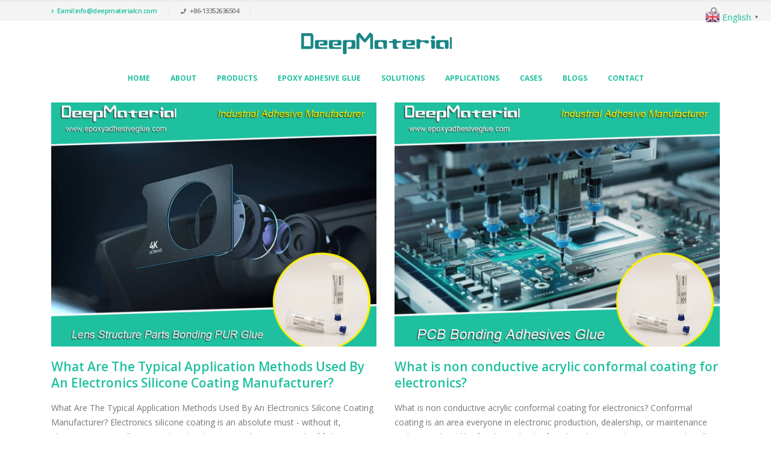

--- FILE ---
content_type: text/html; charset=UTF-8
request_url: https://www.epoxyadhesiveglue.com/tag/conformal-coating-companies/
body_size: 27440
content:
<!DOCTYPE html>
<html lang="en-US">
<head>
	<meta charset="UTF-8">
	<!--[if IE]><meta http-equiv='X-UA-Compatible' content='IE=edge,chrome=1'><![endif]-->
	<meta name="viewport" content="width=device-width, initial-scale=1, maximum-scale=1">
	<link rel="profile" href="http://gmpg.org/xfn/11" />
	<link rel="pingback" href="https://www.epoxyadhesiveglue.com/xmlrpc.php" />

		<link rel="shortcut icon" href="//www.epoxyadhesiveglue.com/wp-content/uploads/2022/08/LOGO-400x57-1.png" type="image/x-icon" />
		<link rel="apple-touch-icon" href="//www.epoxyadhesiveglue.com/wp-content/uploads/2022/08/LOGO-60x60-2.png">
		<link rel="apple-touch-icon" sizes="120x120" href="//www.epoxyadhesiveglue.com/wp-content/uploads/2022/08/LOGO-120x120-2.png">
		<link rel="apple-touch-icon" sizes="76x76" href="//www.epoxyadhesiveglue.com/wp-content/uploads/2022/08/LOGO-76x76-2.png">
		<link rel="apple-touch-icon" sizes="152x152" href="//www.epoxyadhesiveglue.com/wp-content/uploads/2022/08/LOGO-152x152-2.png">
	<meta name='robots' content='index, follow, max-image-preview:large, max-snippet:-1, max-video-preview:-1' />
	<style>img:is([sizes="auto" i], [sizes^="auto," i]) { contain-intrinsic-size: 3000px 1500px }</style>
	<meta name="uri-translation" content="on" /><link rel="alternate" hreflang="en" href="https://www.epoxyadhesiveglue.com/tag/conformal-coating-companies/" />
<link rel="alternate" hreflang="af" href="https://www.epoxyadhesiveglue.com/af/tag/conformal-coating-companies/" />
<link rel="alternate" hreflang="sq" href="https://www.epoxyadhesiveglue.com/sq/tag/conformal-coating-companies/" />
<link rel="alternate" hreflang="am" href="https://www.epoxyadhesiveglue.com/am/tag/conformal-coating-companies/" />
<link rel="alternate" hreflang="ar" href="https://www.epoxyadhesiveglue.com/ar/tag/conformal-coating-companies/" />
<link rel="alternate" hreflang="hy" href="https://www.epoxyadhesiveglue.com/hy/tag/conformal-coating-companies/" />
<link rel="alternate" hreflang="az" href="https://www.epoxyadhesiveglue.com/az/tag/conformal-coating-companies/" />
<link rel="alternate" hreflang="eu" href="https://www.epoxyadhesiveglue.com/eu/tag/conformal-coating-companies/" />
<link rel="alternate" hreflang="be" href="https://www.epoxyadhesiveglue.com/be/tag/conformal-coating-companies/" />
<link rel="alternate" hreflang="bn" href="https://www.epoxyadhesiveglue.com/bn/tag/conformal-coating-companies/" />
<link rel="alternate" hreflang="bs" href="https://www.epoxyadhesiveglue.com/bs/tag/conformal-coating-companies/" />
<link rel="alternate" hreflang="bg" href="https://www.epoxyadhesiveglue.com/bg/tag/conformal-coating-companies/" />
<link rel="alternate" hreflang="ca" href="https://www.epoxyadhesiveglue.com/ca/tag/conformal-coating-companies/" />
<link rel="alternate" hreflang="ceb" href="https://www.epoxyadhesiveglue.com/ceb/tag/conformal-coating-companies/" />
<link rel="alternate" hreflang="ny" href="https://www.epoxyadhesiveglue.com/ny/tag/conformal-coating-companies/" />
<link rel="alternate" hreflang="zh-CN" href="https://www.epoxyadhesiveglue.com/zh-CN/tag/conformal-coating-companies/" />
<link rel="alternate" hreflang="zh-TW" href="https://www.epoxyadhesiveglue.com/zh-TW/tag/conformal-coating-companies/" />
<link rel="alternate" hreflang="co" href="https://www.epoxyadhesiveglue.com/co/tag/conformal-coating-companies/" />
<link rel="alternate" hreflang="hr" href="https://www.epoxyadhesiveglue.com/hr/tag/conformal-coating-companies/" />
<link rel="alternate" hreflang="cs" href="https://www.epoxyadhesiveglue.com/cs/tag/conformal-coating-companies/" />
<link rel="alternate" hreflang="da" href="https://www.epoxyadhesiveglue.com/da/tag/conformal-coating-companies/" />
<link rel="alternate" hreflang="nl" href="https://www.epoxyadhesiveglue.com/nl/tag/conformal-coating-companies/" />
<link rel="alternate" hreflang="eo" href="https://www.epoxyadhesiveglue.com/eo/tag/conformal-coating-companies/" />
<link rel="alternate" hreflang="et" href="https://www.epoxyadhesiveglue.com/et/tag/conformal-coating-companies/" />
<link rel="alternate" hreflang="tl" href="https://www.epoxyadhesiveglue.com/tl/tag/conformal-coating-companies/" />
<link rel="alternate" hreflang="fi" href="https://www.epoxyadhesiveglue.com/fi/tag/conformal-coating-companies/" />
<link rel="alternate" hreflang="fr" href="https://www.epoxyadhesiveglue.com/fr/tag/conformal-coating-companies/" />
<link rel="alternate" hreflang="fy" href="https://www.epoxyadhesiveglue.com/fy/tag/conformal-coating-companies/" />
<link rel="alternate" hreflang="gl" href="https://www.epoxyadhesiveglue.com/gl/tag/conformal-coating-companies/" />
<link rel="alternate" hreflang="ka" href="https://www.epoxyadhesiveglue.com/ka/tag/conformal-coating-companies/" />
<link rel="alternate" hreflang="de" href="https://www.epoxyadhesiveglue.com/de/tag/conformal-coating-companies/" />
<link rel="alternate" hreflang="el" href="https://www.epoxyadhesiveglue.com/el/tag/conformal-coating-companies/" />
<link rel="alternate" hreflang="gu" href="https://www.epoxyadhesiveglue.com/gu/tag/conformal-coating-companies/" />
<link rel="alternate" hreflang="ht" href="https://www.epoxyadhesiveglue.com/ht/tag/conformal-coating-companies/" />
<link rel="alternate" hreflang="ha" href="https://www.epoxyadhesiveglue.com/ha/tag/conformal-coating-companies/" />
<link rel="alternate" hreflang="haw" href="https://www.epoxyadhesiveglue.com/haw/tag/conformal-coating-companies/" />
<link rel="alternate" hreflang="he" href="https://www.epoxyadhesiveglue.com/iw/tag/conformal-coating-companies/" />
<link rel="alternate" hreflang="hi" href="https://www.epoxyadhesiveglue.com/hi/tag/conformal-coating-companies/" />
<link rel="alternate" hreflang="hmn" href="https://www.epoxyadhesiveglue.com/hmn/tag/conformal-coating-companies/" />
<link rel="alternate" hreflang="hu" href="https://www.epoxyadhesiveglue.com/hu/tag/conformal-coating-companies/" />
<link rel="alternate" hreflang="is" href="https://www.epoxyadhesiveglue.com/is/tag/conformal-coating-companies/" />
<link rel="alternate" hreflang="ig" href="https://www.epoxyadhesiveglue.com/ig/tag/conformal-coating-companies/" />
<link rel="alternate" hreflang="id" href="https://www.epoxyadhesiveglue.com/id/tag/conformal-coating-companies/" />
<link rel="alternate" hreflang="ga" href="https://www.epoxyadhesiveglue.com/ga/tag/conformal-coating-companies/" />
<link rel="alternate" hreflang="it" href="https://www.epoxyadhesiveglue.com/it/tag/conformal-coating-companies/" />
<link rel="alternate" hreflang="ja" href="https://www.epoxyadhesiveglue.com/ja/tag/conformal-coating-companies/" />
<link rel="alternate" hreflang="jv" href="https://www.epoxyadhesiveglue.com/jw/tag/conformal-coating-companies/" />
<link rel="alternate" hreflang="kn" href="https://www.epoxyadhesiveglue.com/kn/tag/conformal-coating-companies/" />
<link rel="alternate" hreflang="kk" href="https://www.epoxyadhesiveglue.com/kk/tag/conformal-coating-companies/" />
<link rel="alternate" hreflang="km" href="https://www.epoxyadhesiveglue.com/km/tag/conformal-coating-companies/" />
<link rel="alternate" hreflang="ko" href="https://www.epoxyadhesiveglue.com/ko/tag/conformal-coating-companies/" />
<link rel="alternate" hreflang="ku" href="https://www.epoxyadhesiveglue.com/ku/tag/conformal-coating-companies/" />
<link rel="alternate" hreflang="ky" href="https://www.epoxyadhesiveglue.com/ky/tag/conformal-coating-companies/" />
<link rel="alternate" hreflang="lo" href="https://www.epoxyadhesiveglue.com/lo/tag/conformal-coating-companies/" />
<link rel="alternate" hreflang="la" href="https://www.epoxyadhesiveglue.com/la/tag/conformal-coating-companies/" />
<link rel="alternate" hreflang="lv" href="https://www.epoxyadhesiveglue.com/lv/tag/conformal-coating-companies/" />
<link rel="alternate" hreflang="lt" href="https://www.epoxyadhesiveglue.com/lt/tag/conformal-coating-companies/" />
<link rel="alternate" hreflang="lb" href="https://www.epoxyadhesiveglue.com/lb/tag/conformal-coating-companies/" />
<link rel="alternate" hreflang="mk" href="https://www.epoxyadhesiveglue.com/mk/tag/conformal-coating-companies/" />
<link rel="alternate" hreflang="mg" href="https://www.epoxyadhesiveglue.com/mg/tag/conformal-coating-companies/" />
<link rel="alternate" hreflang="ms" href="https://www.epoxyadhesiveglue.com/ms/tag/conformal-coating-companies/" />
<link rel="alternate" hreflang="ml" href="https://www.epoxyadhesiveglue.com/ml/tag/conformal-coating-companies/" />
<link rel="alternate" hreflang="mt" href="https://www.epoxyadhesiveglue.com/mt/tag/conformal-coating-companies/" />
<link rel="alternate" hreflang="mi" href="https://www.epoxyadhesiveglue.com/mi/tag/conformal-coating-companies/" />
<link rel="alternate" hreflang="mr" href="https://www.epoxyadhesiveglue.com/mr/tag/conformal-coating-companies/" />
<link rel="alternate" hreflang="mn" href="https://www.epoxyadhesiveglue.com/mn/tag/conformal-coating-companies/" />
<link rel="alternate" hreflang="my" href="https://www.epoxyadhesiveglue.com/my/tag/conformal-coating-companies/" />
<link rel="alternate" hreflang="ne" href="https://www.epoxyadhesiveglue.com/ne/tag/conformal-coating-companies/" />
<link rel="alternate" hreflang="no" href="https://www.epoxyadhesiveglue.com/no/tag/conformal-coating-companies/" />
<link rel="alternate" hreflang="ps" href="https://www.epoxyadhesiveglue.com/ps/tag/conformal-coating-companies/" />
<link rel="alternate" hreflang="fa" href="https://www.epoxyadhesiveglue.com/fa/tag/conformal-coating-companies/" />
<link rel="alternate" hreflang="pl" href="https://www.epoxyadhesiveglue.com/pl/tag/conformal-coating-companies/" />
<link rel="alternate" hreflang="pt" href="https://www.epoxyadhesiveglue.com/pt/tag/conformal-coating-companies/" />
<link rel="alternate" hreflang="pa" href="https://www.epoxyadhesiveglue.com/pa/tag/conformal-coating-companies/" />
<link rel="alternate" hreflang="ro" href="https://www.epoxyadhesiveglue.com/ro/tag/conformal-coating-companies/" />
<link rel="alternate" hreflang="ru" href="https://www.epoxyadhesiveglue.com/ru/tag/conformal-coating-companies/" />
<link rel="alternate" hreflang="sm" href="https://www.epoxyadhesiveglue.com/sm/tag/conformal-coating-companies/" />
<link rel="alternate" hreflang="gd" href="https://www.epoxyadhesiveglue.com/gd/tag/conformal-coating-companies/" />
<link rel="alternate" hreflang="sr" href="https://www.epoxyadhesiveglue.com/sr/tag/conformal-coating-companies/" />
<link rel="alternate" hreflang="st" href="https://www.epoxyadhesiveglue.com/st/tag/conformal-coating-companies/" />
<link rel="alternate" hreflang="sn" href="https://www.epoxyadhesiveglue.com/sn/tag/conformal-coating-companies/" />
<link rel="alternate" hreflang="sd" href="https://www.epoxyadhesiveglue.com/sd/tag/conformal-coating-companies/" />
<link rel="alternate" hreflang="si" href="https://www.epoxyadhesiveglue.com/si/tag/conformal-coating-companies/" />
<link rel="alternate" hreflang="sk" href="https://www.epoxyadhesiveglue.com/sk/tag/conformal-coating-companies/" />
<link rel="alternate" hreflang="sl" href="https://www.epoxyadhesiveglue.com/sl/tag/conformal-coating-companies/" />
<link rel="alternate" hreflang="so" href="https://www.epoxyadhesiveglue.com/so/tag/conformal-coating-companies/" />
<link rel="alternate" hreflang="es" href="https://www.epoxyadhesiveglue.com/es/tag/conformal-coating-companies/" />
<link rel="alternate" hreflang="su" href="https://www.epoxyadhesiveglue.com/su/tag/conformal-coating-companies/" />
<link rel="alternate" hreflang="sw" href="https://www.epoxyadhesiveglue.com/sw/tag/conformal-coating-companies/" />
<link rel="alternate" hreflang="sv" href="https://www.epoxyadhesiveglue.com/sv/tag/conformal-coating-companies/" />
<link rel="alternate" hreflang="tg" href="https://www.epoxyadhesiveglue.com/tg/tag/conformal-coating-companies/" />
<link rel="alternate" hreflang="ta" href="https://www.epoxyadhesiveglue.com/ta/tag/conformal-coating-companies/" />
<link rel="alternate" hreflang="te" href="https://www.epoxyadhesiveglue.com/te/tag/conformal-coating-companies/" />
<link rel="alternate" hreflang="th" href="https://www.epoxyadhesiveglue.com/th/tag/conformal-coating-companies/" />
<link rel="alternate" hreflang="tr" href="https://www.epoxyadhesiveglue.com/tr/tag/conformal-coating-companies/" />
<link rel="alternate" hreflang="uk" href="https://www.epoxyadhesiveglue.com/uk/tag/conformal-coating-companies/" />
<link rel="alternate" hreflang="ur" href="https://www.epoxyadhesiveglue.com/ur/tag/conformal-coating-companies/" />
<link rel="alternate" hreflang="uz" href="https://www.epoxyadhesiveglue.com/uz/tag/conformal-coating-companies/" />
<link rel="alternate" hreflang="vi" href="https://www.epoxyadhesiveglue.com/vi/tag/conformal-coating-companies/" />
<link rel="alternate" hreflang="cy" href="https://www.epoxyadhesiveglue.com/cy/tag/conformal-coating-companies/" />
<link rel="alternate" hreflang="xh" href="https://www.epoxyadhesiveglue.com/xh/tag/conformal-coating-companies/" />
<link rel="alternate" hreflang="yi" href="https://www.epoxyadhesiveglue.com/yi/tag/conformal-coating-companies/" />
<link rel="alternate" hreflang="yo" href="https://www.epoxyadhesiveglue.com/yo/tag/conformal-coating-companies/" />
<link rel="alternate" hreflang="zu" href="https://www.epoxyadhesiveglue.com/zu/tag/conformal-coating-companies/" />

	<!-- This site is optimized with the Yoast SEO plugin v25.9 - https://yoast.com/wordpress/plugins/seo/ -->
	<title>conformal coating companies - Epoxy Adhesive Glue Manufacturer</title>
	<link rel="canonical" href="https://www.epoxyadhesiveglue.com/tag/conformal-coating-companies/" />
	<meta property="og:locale" content="en_US" />
	<meta property="og:type" content="article" />
	<meta property="og:title" content="conformal coating companies - Epoxy Adhesive Glue Manufacturer" />
	<meta property="og:url" content="https://www.epoxyadhesiveglue.com/tag/conformal-coating-companies/" />
	<meta property="og:site_name" content="Epoxy Adhesive Glue Manufacturer" />
	<meta name="twitter:card" content="summary_large_image" />
	<script type="application/ld+json" class="yoast-schema-graph">{"@context":"https://schema.org","@graph":[{"@type":"CollectionPage","@id":"https://www.epoxyadhesiveglue.com/tag/conformal-coating-companies/","url":"https://www.epoxyadhesiveglue.com/tag/conformal-coating-companies/","name":"conformal coating companies - Epoxy Adhesive Glue Manufacturer","isPartOf":{"@id":"https://www.epoxyadhesiveglue.com/#website"},"primaryImageOfPage":{"@id":"https://www.epoxyadhesiveglue.com/tag/conformal-coating-companies/#primaryimage"},"image":{"@id":"https://www.epoxyadhesiveglue.com/tag/conformal-coating-companies/#primaryimage"},"thumbnailUrl":"https://www.epoxyadhesiveglue.com/wp-content/uploads/2023/06/Industrial-Hot-Melt-Electronic-Component-Epoxy-Adhesive-And-Sealants-Glue-manufacturers-53.jpg","breadcrumb":{"@id":"https://www.epoxyadhesiveglue.com/tag/conformal-coating-companies/#breadcrumb"},"inLanguage":"en-US"},{"@type":"ImageObject","inLanguage":"en-US","@id":"https://www.epoxyadhesiveglue.com/tag/conformal-coating-companies/#primaryimage","url":"https://www.epoxyadhesiveglue.com/wp-content/uploads/2023/06/Industrial-Hot-Melt-Electronic-Component-Epoxy-Adhesive-And-Sealants-Glue-manufacturers-53.jpg","contentUrl":"https://www.epoxyadhesiveglue.com/wp-content/uploads/2023/06/Industrial-Hot-Melt-Electronic-Component-Epoxy-Adhesive-And-Sealants-Glue-manufacturers-53.jpg","width":1000,"height":800},{"@type":"BreadcrumbList","@id":"https://www.epoxyadhesiveglue.com/tag/conformal-coating-companies/#breadcrumb","itemListElement":[{"@type":"ListItem","position":1,"name":"Home","item":"https://www.epoxyadhesiveglue.com/"},{"@type":"ListItem","position":2,"name":"conformal coating companies"}]},{"@type":"WebSite","@id":"https://www.epoxyadhesiveglue.com/#website","url":"https://www.epoxyadhesiveglue.com/","name":"Epoxy Adhesive Glue Manufacturer","description":"China Electronic Epoxy Adhesive Manufacturer","potentialAction":[{"@type":"SearchAction","target":{"@type":"EntryPoint","urlTemplate":"https://www.epoxyadhesiveglue.com/?s={search_term_string}"},"query-input":{"@type":"PropertyValueSpecification","valueRequired":true,"valueName":"search_term_string"}}],"inLanguage":"en-US"}]}</script>
	<!-- / Yoast SEO plugin. -->


<link rel='dns-prefetch' href='//static.addtoany.com' />
<script>
window._wpemojiSettings = {"baseUrl":"https:\/\/s.w.org\/images\/core\/emoji\/16.0.1\/72x72\/","ext":".png","svgUrl":"https:\/\/s.w.org\/images\/core\/emoji\/16.0.1\/svg\/","svgExt":".svg","source":{"concatemoji":"https:\/\/www.epoxyadhesiveglue.com\/wp-includes\/js\/wp-emoji-release.min.js?ver=6.8.3"}};
/*! This file is auto-generated */
!function(s,n){var o,i,e;function c(e){try{var t={supportTests:e,timestamp:(new Date).valueOf()};sessionStorage.setItem(o,JSON.stringify(t))}catch(e){}}function p(e,t,n){e.clearRect(0,0,e.canvas.width,e.canvas.height),e.fillText(t,0,0);var t=new Uint32Array(e.getImageData(0,0,e.canvas.width,e.canvas.height).data),a=(e.clearRect(0,0,e.canvas.width,e.canvas.height),e.fillText(n,0,0),new Uint32Array(e.getImageData(0,0,e.canvas.width,e.canvas.height).data));return t.every(function(e,t){return e===a[t]})}function u(e,t){e.clearRect(0,0,e.canvas.width,e.canvas.height),e.fillText(t,0,0);for(var n=e.getImageData(16,16,1,1),a=0;a<n.data.length;a++)if(0!==n.data[a])return!1;return!0}function f(e,t,n,a){switch(t){case"flag":return n(e,"\ud83c\udff3\ufe0f\u200d\u26a7\ufe0f","\ud83c\udff3\ufe0f\u200b\u26a7\ufe0f")?!1:!n(e,"\ud83c\udde8\ud83c\uddf6","\ud83c\udde8\u200b\ud83c\uddf6")&&!n(e,"\ud83c\udff4\udb40\udc67\udb40\udc62\udb40\udc65\udb40\udc6e\udb40\udc67\udb40\udc7f","\ud83c\udff4\u200b\udb40\udc67\u200b\udb40\udc62\u200b\udb40\udc65\u200b\udb40\udc6e\u200b\udb40\udc67\u200b\udb40\udc7f");case"emoji":return!a(e,"\ud83e\udedf")}return!1}function g(e,t,n,a){var r="undefined"!=typeof WorkerGlobalScope&&self instanceof WorkerGlobalScope?new OffscreenCanvas(300,150):s.createElement("canvas"),o=r.getContext("2d",{willReadFrequently:!0}),i=(o.textBaseline="top",o.font="600 32px Arial",{});return e.forEach(function(e){i[e]=t(o,e,n,a)}),i}function t(e){var t=s.createElement("script");t.src=e,t.defer=!0,s.head.appendChild(t)}"undefined"!=typeof Promise&&(o="wpEmojiSettingsSupports",i=["flag","emoji"],n.supports={everything:!0,everythingExceptFlag:!0},e=new Promise(function(e){s.addEventListener("DOMContentLoaded",e,{once:!0})}),new Promise(function(t){var n=function(){try{var e=JSON.parse(sessionStorage.getItem(o));if("object"==typeof e&&"number"==typeof e.timestamp&&(new Date).valueOf()<e.timestamp+604800&&"object"==typeof e.supportTests)return e.supportTests}catch(e){}return null}();if(!n){if("undefined"!=typeof Worker&&"undefined"!=typeof OffscreenCanvas&&"undefined"!=typeof URL&&URL.createObjectURL&&"undefined"!=typeof Blob)try{var e="postMessage("+g.toString()+"("+[JSON.stringify(i),f.toString(),p.toString(),u.toString()].join(",")+"));",a=new Blob([e],{type:"text/javascript"}),r=new Worker(URL.createObjectURL(a),{name:"wpTestEmojiSupports"});return void(r.onmessage=function(e){c(n=e.data),r.terminate(),t(n)})}catch(e){}c(n=g(i,f,p,u))}t(n)}).then(function(e){for(var t in e)n.supports[t]=e[t],n.supports.everything=n.supports.everything&&n.supports[t],"flag"!==t&&(n.supports.everythingExceptFlag=n.supports.everythingExceptFlag&&n.supports[t]);n.supports.everythingExceptFlag=n.supports.everythingExceptFlag&&!n.supports.flag,n.DOMReady=!1,n.readyCallback=function(){n.DOMReady=!0}}).then(function(){return e}).then(function(){var e;n.supports.everything||(n.readyCallback(),(e=n.source||{}).concatemoji?t(e.concatemoji):e.wpemoji&&e.twemoji&&(t(e.twemoji),t(e.wpemoji)))}))}((window,document),window._wpemojiSettings);
</script>
<style id='wp-emoji-styles-inline-css'>

	img.wp-smiley, img.emoji {
		display: inline !important;
		border: none !important;
		box-shadow: none !important;
		height: 1em !important;
		width: 1em !important;
		margin: 0 0.07em !important;
		vertical-align: -0.1em !important;
		background: none !important;
		padding: 0 !important;
	}
</style>
<link rel='stylesheet' id='wp-block-library-css' href='https://www.epoxyadhesiveglue.com/wp-includes/css/dist/block-library/style.min.css?ver=6.8.3' media='all' />
<style id='wp-block-library-theme-inline-css'>
.wp-block-audio :where(figcaption){color:#555;font-size:13px;text-align:center}.is-dark-theme .wp-block-audio :where(figcaption){color:#ffffffa6}.wp-block-audio{margin:0 0 1em}.wp-block-code{border:1px solid #ccc;border-radius:4px;font-family:Menlo,Consolas,monaco,monospace;padding:.8em 1em}.wp-block-embed :where(figcaption){color:#555;font-size:13px;text-align:center}.is-dark-theme .wp-block-embed :where(figcaption){color:#ffffffa6}.wp-block-embed{margin:0 0 1em}.blocks-gallery-caption{color:#555;font-size:13px;text-align:center}.is-dark-theme .blocks-gallery-caption{color:#ffffffa6}:root :where(.wp-block-image figcaption){color:#555;font-size:13px;text-align:center}.is-dark-theme :root :where(.wp-block-image figcaption){color:#ffffffa6}.wp-block-image{margin:0 0 1em}.wp-block-pullquote{border-bottom:4px solid;border-top:4px solid;color:currentColor;margin-bottom:1.75em}.wp-block-pullquote cite,.wp-block-pullquote footer,.wp-block-pullquote__citation{color:currentColor;font-size:.8125em;font-style:normal;text-transform:uppercase}.wp-block-quote{border-left:.25em solid;margin:0 0 1.75em;padding-left:1em}.wp-block-quote cite,.wp-block-quote footer{color:currentColor;font-size:.8125em;font-style:normal;position:relative}.wp-block-quote:where(.has-text-align-right){border-left:none;border-right:.25em solid;padding-left:0;padding-right:1em}.wp-block-quote:where(.has-text-align-center){border:none;padding-left:0}.wp-block-quote.is-large,.wp-block-quote.is-style-large,.wp-block-quote:where(.is-style-plain){border:none}.wp-block-search .wp-block-search__label{font-weight:700}.wp-block-search__button{border:1px solid #ccc;padding:.375em .625em}:where(.wp-block-group.has-background){padding:1.25em 2.375em}.wp-block-separator.has-css-opacity{opacity:.4}.wp-block-separator{border:none;border-bottom:2px solid;margin-left:auto;margin-right:auto}.wp-block-separator.has-alpha-channel-opacity{opacity:1}.wp-block-separator:not(.is-style-wide):not(.is-style-dots){width:100px}.wp-block-separator.has-background:not(.is-style-dots){border-bottom:none;height:1px}.wp-block-separator.has-background:not(.is-style-wide):not(.is-style-dots){height:2px}.wp-block-table{margin:0 0 1em}.wp-block-table td,.wp-block-table th{word-break:normal}.wp-block-table :where(figcaption){color:#555;font-size:13px;text-align:center}.is-dark-theme .wp-block-table :where(figcaption){color:#ffffffa6}.wp-block-video :where(figcaption){color:#555;font-size:13px;text-align:center}.is-dark-theme .wp-block-video :where(figcaption){color:#ffffffa6}.wp-block-video{margin:0 0 1em}:root :where(.wp-block-template-part.has-background){margin-bottom:0;margin-top:0;padding:1.25em 2.375em}
</style>
<style id='classic-theme-styles-inline-css'>
/*! This file is auto-generated */
.wp-block-button__link{color:#fff;background-color:#32373c;border-radius:9999px;box-shadow:none;text-decoration:none;padding:calc(.667em + 2px) calc(1.333em + 2px);font-size:1.125em}.wp-block-file__button{background:#32373c;color:#fff;text-decoration:none}
</style>
<style id='global-styles-inline-css'>
:root{--wp--preset--aspect-ratio--square: 1;--wp--preset--aspect-ratio--4-3: 4/3;--wp--preset--aspect-ratio--3-4: 3/4;--wp--preset--aspect-ratio--3-2: 3/2;--wp--preset--aspect-ratio--2-3: 2/3;--wp--preset--aspect-ratio--16-9: 16/9;--wp--preset--aspect-ratio--9-16: 9/16;--wp--preset--color--black: #000000;--wp--preset--color--cyan-bluish-gray: #abb8c3;--wp--preset--color--white: #ffffff;--wp--preset--color--pale-pink: #f78da7;--wp--preset--color--vivid-red: #cf2e2e;--wp--preset--color--luminous-vivid-orange: #ff6900;--wp--preset--color--luminous-vivid-amber: #fcb900;--wp--preset--color--light-green-cyan: #7bdcb5;--wp--preset--color--vivid-green-cyan: #00d084;--wp--preset--color--pale-cyan-blue: #8ed1fc;--wp--preset--color--vivid-cyan-blue: #0693e3;--wp--preset--color--vivid-purple: #9b51e0;--wp--preset--color--primary: #1fc0a0;--wp--preset--color--secondary: #0c7c66;--wp--preset--color--tertiary: #1fc0a0;--wp--preset--color--quaternary: #383f48;--wp--preset--color--dark: #212529;--wp--preset--color--light: #ffffff;--wp--preset--gradient--vivid-cyan-blue-to-vivid-purple: linear-gradient(135deg,rgba(6,147,227,1) 0%,rgb(155,81,224) 100%);--wp--preset--gradient--light-green-cyan-to-vivid-green-cyan: linear-gradient(135deg,rgb(122,220,180) 0%,rgb(0,208,130) 100%);--wp--preset--gradient--luminous-vivid-amber-to-luminous-vivid-orange: linear-gradient(135deg,rgba(252,185,0,1) 0%,rgba(255,105,0,1) 100%);--wp--preset--gradient--luminous-vivid-orange-to-vivid-red: linear-gradient(135deg,rgba(255,105,0,1) 0%,rgb(207,46,46) 100%);--wp--preset--gradient--very-light-gray-to-cyan-bluish-gray: linear-gradient(135deg,rgb(238,238,238) 0%,rgb(169,184,195) 100%);--wp--preset--gradient--cool-to-warm-spectrum: linear-gradient(135deg,rgb(74,234,220) 0%,rgb(151,120,209) 20%,rgb(207,42,186) 40%,rgb(238,44,130) 60%,rgb(251,105,98) 80%,rgb(254,248,76) 100%);--wp--preset--gradient--blush-light-purple: linear-gradient(135deg,rgb(255,206,236) 0%,rgb(152,150,240) 100%);--wp--preset--gradient--blush-bordeaux: linear-gradient(135deg,rgb(254,205,165) 0%,rgb(254,45,45) 50%,rgb(107,0,62) 100%);--wp--preset--gradient--luminous-dusk: linear-gradient(135deg,rgb(255,203,112) 0%,rgb(199,81,192) 50%,rgb(65,88,208) 100%);--wp--preset--gradient--pale-ocean: linear-gradient(135deg,rgb(255,245,203) 0%,rgb(182,227,212) 50%,rgb(51,167,181) 100%);--wp--preset--gradient--electric-grass: linear-gradient(135deg,rgb(202,248,128) 0%,rgb(113,206,126) 100%);--wp--preset--gradient--midnight: linear-gradient(135deg,rgb(2,3,129) 0%,rgb(40,116,252) 100%);--wp--preset--font-size--small: 13px;--wp--preset--font-size--medium: 20px;--wp--preset--font-size--large: 36px;--wp--preset--font-size--x-large: 42px;--wp--preset--spacing--20: 0.44rem;--wp--preset--spacing--30: 0.67rem;--wp--preset--spacing--40: 1rem;--wp--preset--spacing--50: 1.5rem;--wp--preset--spacing--60: 2.25rem;--wp--preset--spacing--70: 3.38rem;--wp--preset--spacing--80: 5.06rem;--wp--preset--shadow--natural: 6px 6px 9px rgba(0, 0, 0, 0.2);--wp--preset--shadow--deep: 12px 12px 50px rgba(0, 0, 0, 0.4);--wp--preset--shadow--sharp: 6px 6px 0px rgba(0, 0, 0, 0.2);--wp--preset--shadow--outlined: 6px 6px 0px -3px rgba(255, 255, 255, 1), 6px 6px rgba(0, 0, 0, 1);--wp--preset--shadow--crisp: 6px 6px 0px rgba(0, 0, 0, 1);}:where(.is-layout-flex){gap: 0.5em;}:where(.is-layout-grid){gap: 0.5em;}body .is-layout-flex{display: flex;}.is-layout-flex{flex-wrap: wrap;align-items: center;}.is-layout-flex > :is(*, div){margin: 0;}body .is-layout-grid{display: grid;}.is-layout-grid > :is(*, div){margin: 0;}:where(.wp-block-columns.is-layout-flex){gap: 2em;}:where(.wp-block-columns.is-layout-grid){gap: 2em;}:where(.wp-block-post-template.is-layout-flex){gap: 1.25em;}:where(.wp-block-post-template.is-layout-grid){gap: 1.25em;}.has-black-color{color: var(--wp--preset--color--black) !important;}.has-cyan-bluish-gray-color{color: var(--wp--preset--color--cyan-bluish-gray) !important;}.has-white-color{color: var(--wp--preset--color--white) !important;}.has-pale-pink-color{color: var(--wp--preset--color--pale-pink) !important;}.has-vivid-red-color{color: var(--wp--preset--color--vivid-red) !important;}.has-luminous-vivid-orange-color{color: var(--wp--preset--color--luminous-vivid-orange) !important;}.has-luminous-vivid-amber-color{color: var(--wp--preset--color--luminous-vivid-amber) !important;}.has-light-green-cyan-color{color: var(--wp--preset--color--light-green-cyan) !important;}.has-vivid-green-cyan-color{color: var(--wp--preset--color--vivid-green-cyan) !important;}.has-pale-cyan-blue-color{color: var(--wp--preset--color--pale-cyan-blue) !important;}.has-vivid-cyan-blue-color{color: var(--wp--preset--color--vivid-cyan-blue) !important;}.has-vivid-purple-color{color: var(--wp--preset--color--vivid-purple) !important;}.has-black-background-color{background-color: var(--wp--preset--color--black) !important;}.has-cyan-bluish-gray-background-color{background-color: var(--wp--preset--color--cyan-bluish-gray) !important;}.has-white-background-color{background-color: var(--wp--preset--color--white) !important;}.has-pale-pink-background-color{background-color: var(--wp--preset--color--pale-pink) !important;}.has-vivid-red-background-color{background-color: var(--wp--preset--color--vivid-red) !important;}.has-luminous-vivid-orange-background-color{background-color: var(--wp--preset--color--luminous-vivid-orange) !important;}.has-luminous-vivid-amber-background-color{background-color: var(--wp--preset--color--luminous-vivid-amber) !important;}.has-light-green-cyan-background-color{background-color: var(--wp--preset--color--light-green-cyan) !important;}.has-vivid-green-cyan-background-color{background-color: var(--wp--preset--color--vivid-green-cyan) !important;}.has-pale-cyan-blue-background-color{background-color: var(--wp--preset--color--pale-cyan-blue) !important;}.has-vivid-cyan-blue-background-color{background-color: var(--wp--preset--color--vivid-cyan-blue) !important;}.has-vivid-purple-background-color{background-color: var(--wp--preset--color--vivid-purple) !important;}.has-black-border-color{border-color: var(--wp--preset--color--black) !important;}.has-cyan-bluish-gray-border-color{border-color: var(--wp--preset--color--cyan-bluish-gray) !important;}.has-white-border-color{border-color: var(--wp--preset--color--white) !important;}.has-pale-pink-border-color{border-color: var(--wp--preset--color--pale-pink) !important;}.has-vivid-red-border-color{border-color: var(--wp--preset--color--vivid-red) !important;}.has-luminous-vivid-orange-border-color{border-color: var(--wp--preset--color--luminous-vivid-orange) !important;}.has-luminous-vivid-amber-border-color{border-color: var(--wp--preset--color--luminous-vivid-amber) !important;}.has-light-green-cyan-border-color{border-color: var(--wp--preset--color--light-green-cyan) !important;}.has-vivid-green-cyan-border-color{border-color: var(--wp--preset--color--vivid-green-cyan) !important;}.has-pale-cyan-blue-border-color{border-color: var(--wp--preset--color--pale-cyan-blue) !important;}.has-vivid-cyan-blue-border-color{border-color: var(--wp--preset--color--vivid-cyan-blue) !important;}.has-vivid-purple-border-color{border-color: var(--wp--preset--color--vivid-purple) !important;}.has-vivid-cyan-blue-to-vivid-purple-gradient-background{background: var(--wp--preset--gradient--vivid-cyan-blue-to-vivid-purple) !important;}.has-light-green-cyan-to-vivid-green-cyan-gradient-background{background: var(--wp--preset--gradient--light-green-cyan-to-vivid-green-cyan) !important;}.has-luminous-vivid-amber-to-luminous-vivid-orange-gradient-background{background: var(--wp--preset--gradient--luminous-vivid-amber-to-luminous-vivid-orange) !important;}.has-luminous-vivid-orange-to-vivid-red-gradient-background{background: var(--wp--preset--gradient--luminous-vivid-orange-to-vivid-red) !important;}.has-very-light-gray-to-cyan-bluish-gray-gradient-background{background: var(--wp--preset--gradient--very-light-gray-to-cyan-bluish-gray) !important;}.has-cool-to-warm-spectrum-gradient-background{background: var(--wp--preset--gradient--cool-to-warm-spectrum) !important;}.has-blush-light-purple-gradient-background{background: var(--wp--preset--gradient--blush-light-purple) !important;}.has-blush-bordeaux-gradient-background{background: var(--wp--preset--gradient--blush-bordeaux) !important;}.has-luminous-dusk-gradient-background{background: var(--wp--preset--gradient--luminous-dusk) !important;}.has-pale-ocean-gradient-background{background: var(--wp--preset--gradient--pale-ocean) !important;}.has-electric-grass-gradient-background{background: var(--wp--preset--gradient--electric-grass) !important;}.has-midnight-gradient-background{background: var(--wp--preset--gradient--midnight) !important;}.has-small-font-size{font-size: var(--wp--preset--font-size--small) !important;}.has-medium-font-size{font-size: var(--wp--preset--font-size--medium) !important;}.has-large-font-size{font-size: var(--wp--preset--font-size--large) !important;}.has-x-large-font-size{font-size: var(--wp--preset--font-size--x-large) !important;}
:where(.wp-block-post-template.is-layout-flex){gap: 1.25em;}:where(.wp-block-post-template.is-layout-grid){gap: 1.25em;}
:where(.wp-block-columns.is-layout-flex){gap: 2em;}:where(.wp-block-columns.is-layout-grid){gap: 2em;}
:root :where(.wp-block-pullquote){font-size: 1.5em;line-height: 1.6;}
</style>
<style id='woocommerce-inline-inline-css'>
.woocommerce form .form-row .required { visibility: visible; }
</style>
<link rel='stylesheet' id='hostinger-reach-subscription-block-css' href='https://www.epoxyadhesiveglue.com/wp-content/plugins/hostinger-reach/frontend/dist/blocks/subscription.css?ver=1762882267' media='all' />
<link rel='stylesheet' id='brands-styles-css' href='https://www.epoxyadhesiveglue.com/wp-content/plugins/woocommerce/assets/css/brands.css?ver=10.1.2' media='all' />
<link rel='stylesheet' id='addtoany-css' href='https://www.epoxyadhesiveglue.com/wp-content/plugins/add-to-any/addtoany.min.css?ver=1.16' media='all' />
<link rel='stylesheet' id='porto-css-vars-css' href='https://www.epoxyadhesiveglue.com/wp-content/uploads/porto_styles/theme_css_vars.css?ver=6.2.7' media='all' />
<link rel='stylesheet' id='js_composer_front-css' href='https://www.epoxyadhesiveglue.com/wp-content/plugins/js_composer/assets/css/js_composer.min.css?ver=6.7.0' media='all' />
<link rel='stylesheet' id='bootstrap-css' href='https://www.epoxyadhesiveglue.com/wp-content/uploads/porto_styles/bootstrap.css?ver=6.2.7' media='all' />
<link rel='stylesheet' id='porto-plugins-css' href='https://www.epoxyadhesiveglue.com/wp-content/themes/porto/css/plugins.css?ver=6.2.7' media='all' />
<link rel='stylesheet' id='porto-theme-css' href='https://www.epoxyadhesiveglue.com/wp-content/themes/porto/css/theme.css?ver=6.2.7' media='all' />
<link rel='stylesheet' id='porto-shortcodes-css' href='https://www.epoxyadhesiveglue.com/wp-content/themes/porto/css/shortcodes.css?ver=6.2.7' media='all' />
<link rel='stylesheet' id='porto-theme-shop-css' href='https://www.epoxyadhesiveglue.com/wp-content/themes/porto/css/theme_shop.css?ver=6.2.7' media='all' />
<link rel='stylesheet' id='porto-dynamic-style-css' href='https://www.epoxyadhesiveglue.com/wp-content/uploads/porto_styles/dynamic_style.css?ver=6.2.7' media='all' />
<link rel='stylesheet' id='porto-style-css' href='https://www.epoxyadhesiveglue.com/wp-content/themes/porto/style.css?ver=6.2.7' media='all' />
<style id='porto-style-inline-css'>
#header .logo,.side-header-narrow-bar-logo{max-width:170px}@media (min-width:1170px){#header .logo{max-width:250px}}@media (max-width:991px){#header .logo{max-width:110px}}@media (max-width:767px){#header .logo{max-width:110px}}#header.sticky-header .logo{max-width:100px}#header,.sticky-header .header-main.sticky{border-top:3px solid #ededed}@media (min-width:992px){}.page-top .page-title-wrap{line-height:0}.page-top .page-title:not(.b-none):after{content:'';position:absolute;width:100%;left:0;border-bottom:5px solid #1fc0a0;bottom:-32px}body.single-product .page-top .breadcrumbs-wrap{padding-right:55px}#login-form-popup{position:relative;width:80%;max-width:525px;margin-left:auto;margin-right:auto}#login-form-popup .featured-box{margin-bottom:0;box-shadow:none;border:none;border-radius:0}#login-form-popup .featured-box .box-content{padding:45px 36px 30px;border:none}#login-form-popup .featured-box h2{text-transform:uppercase;font-size:15px;letter-spacing:.05em;font-weight:600;line-height:2}#login-form-popup .porto-social-login-section{margin-top:20px}.porto-social-login-section{background:#f4f4f2;text-align:center;padding:20px 20px 25px}.porto-social-login-section p{text-transform:uppercase;font-size:12px;font-weight:600;margin-bottom:8px}#login-form-popup .col2-set{margin-left:-20px;margin-right:-20px}#login-form-popup .col-1,#login-form-popup .col-2{padding-left:20px;padding-right:20px}@media (min-width:992px){#login-form-popup .col-1{border-right:1px solid #f5f6f6}}#login-form-popup .input-text{box-shadow:none;padding-top:10px;padding-bottom:10px;border-color:#ddd;border-radius:2px;line-height:1.5 !important}#login-form-popup .form-row{margin-bottom:20px}#login-form-popup .woocommerce-privacy-policy-text{display:none}#login-form-popup .button{border-radius:2px;padding:18px 24px;text-shadow:none;font-family:Open Sans,sans-serif;font-size:12px;letter-spacing:-0.025em}#login-form-popup label.inline{margin-top:15px;float:right;position:relative;cursor:pointer;line-height:1.5}#login-form-popup label.inline input[type=checkbox]{opacity:0;margin-right:8px;margin-top:0;margin-bottom:0}#login-form-popup label.inline span:before{content:'';position:absolute;border:1px solid #ddd;border-radius:1px;width:16px;height:16px;left:0;top:0;text-align:center;line-height:15px;font-family:'Font Awesome 5 Free';font-weight:900;font-size:9px;color:#aaa}#login-form-popup label.inline input[type=checkbox]:checked + span:before{content:'\f00c'}#login-form-popup .social-button i{font-size:16px;margin-right:8px}.porto-social-login-section .google-plus{background:#dd4e31}.porto-social-login-section .facebook{background:#3a589d}.porto-social-login-section .twitter{background:#1aa9e1}.featured-box .porto-social-login-section i{color:#fff}.porto-social-login-section .social-button:hover{background:var(--bs-primary)}#login-form-popup{max-width:480px}html.panel-opened body > .mfp-bg{z-index:9042}html.panel-opened body > .mfp-wrap{z-index:9043}
</style>
<script id="addtoany-core-js-before">
window.a2a_config=window.a2a_config||{};a2a_config.callbacks=[];a2a_config.overlays=[];a2a_config.templates={};
</script>
<script async src="https://static.addtoany.com/menu/page.js" id="addtoany-core-js"></script>
<script src="https://www.epoxyadhesiveglue.com/wp-includes/js/jquery/jquery.min.js?ver=3.7.1" id="jquery-core-js"></script>
<script src="https://www.epoxyadhesiveglue.com/wp-includes/js/jquery/jquery-migrate.min.js?ver=3.4.1" id="jquery-migrate-js"></script>
<script async src="https://www.epoxyadhesiveglue.com/wp-content/plugins/add-to-any/addtoany.min.js?ver=1.1" id="addtoany-jquery-js"></script>
<script src="https://www.epoxyadhesiveglue.com/wp-content/plugins/woocommerce/assets/js/jquery-blockui/jquery.blockUI.min.js?ver=2.7.0-wc.10.1.2" id="jquery-blockui-js" data-wp-strategy="defer"></script>
<script id="wc-add-to-cart-js-extra">
var wc_add_to_cart_params = {"ajax_url":"\/wp-admin\/admin-ajax.php","wc_ajax_url":"\/?wc-ajax=%%endpoint%%","i18n_view_cart":"View cart","cart_url":"https:\/\/www.epoxyadhesiveglue.com","is_cart":"","cart_redirect_after_add":"no","gt_translate_keys":["i18n_view_cart",{"key":"cart_url","format":"url"}]};
</script>
<script src="https://www.epoxyadhesiveglue.com/wp-content/plugins/woocommerce/assets/js/frontend/add-to-cart.min.js?ver=10.1.2" id="wc-add-to-cart-js" data-wp-strategy="defer"></script>
<script src="https://www.epoxyadhesiveglue.com/wp-content/plugins/woocommerce/assets/js/js-cookie/js.cookie.min.js?ver=2.1.4-wc.10.1.2" id="js-cookie-js" defer data-wp-strategy="defer"></script>
<script id="woocommerce-js-extra">
var woocommerce_params = {"ajax_url":"\/wp-admin\/admin-ajax.php","wc_ajax_url":"\/?wc-ajax=%%endpoint%%","i18n_password_show":"Show password","i18n_password_hide":"Hide password"};
</script>
<script src="https://www.epoxyadhesiveglue.com/wp-content/plugins/woocommerce/assets/js/frontend/woocommerce.min.js?ver=10.1.2" id="woocommerce-js" defer data-wp-strategy="defer"></script>
<script src="https://www.epoxyadhesiveglue.com/wp-content/plugins/js_composer/assets/js/vendors/woocommerce-add-to-cart.js?ver=6.7.0" id="vc_woocommerce-add-to-cart-js-js"></script>
<link rel="https://api.w.org/" href="https://www.epoxyadhesiveglue.com/wp-json/" /><link rel="alternate" title="JSON" type="application/json" href="https://www.epoxyadhesiveglue.com/wp-json/wp/v2/tags/980" /><link rel="EditURI" type="application/rsd+xml" title="RSD" href="https://www.epoxyadhesiveglue.com/xmlrpc.php?rsd" />

		<script type="text/javascript">
		WebFontConfig = {
			google: { families: [ 'Open+Sans:200,300,400,500,600,700,800','Shadows+Into+Light:400,700','Playfair+Display:400,700' ] }
		};
		(function(d) {
			var wf = d.createElement('script'), s = d.scripts[0];
			wf.src = 'https://www.epoxyadhesiveglue.com/wp-content/themes/porto/js/libs/webfont.js';
			wf.async = true;
			s.parentNode.insertBefore(wf, s);
		})(document);</script>
			<noscript><style>.woocommerce-product-gallery{ opacity: 1 !important; }</style></noscript>
	<meta name="generator" content="Powered by WPBakery Page Builder - drag and drop page builder for WordPress."/>
<meta name="generator" content="Powered by Slider Revolution 6.5.11 - responsive, Mobile-Friendly Slider Plugin for WordPress with comfortable drag and drop interface." />
<link rel="icon" href="https://www.epoxyadhesiveglue.com/wp-content/uploads/2022/08/LOGO-60x60-2-1-32x32.png" sizes="32x32" />
<link rel="icon" href="https://www.epoxyadhesiveglue.com/wp-content/uploads/2022/08/LOGO-60x60-2-1.png" sizes="192x192" />
<link rel="apple-touch-icon" href="https://www.epoxyadhesiveglue.com/wp-content/uploads/2022/08/LOGO-60x60-2-1.png" />
<meta name="msapplication-TileImage" content="https://www.epoxyadhesiveglue.com/wp-content/uploads/2022/08/LOGO-60x60-2-1.png" />
<script type="text/javascript">function setREVStartSize(e){
			//window.requestAnimationFrame(function() {				 
				window.RSIW = window.RSIW===undefined ? window.innerWidth : window.RSIW;	
				window.RSIH = window.RSIH===undefined ? window.innerHeight : window.RSIH;	
				try {								
					var pw = document.getElementById(e.c).parentNode.offsetWidth,
						newh;
					pw = pw===0 || isNaN(pw) ? window.RSIW : pw;
					e.tabw = e.tabw===undefined ? 0 : parseInt(e.tabw);
					e.thumbw = e.thumbw===undefined ? 0 : parseInt(e.thumbw);
					e.tabh = e.tabh===undefined ? 0 : parseInt(e.tabh);
					e.thumbh = e.thumbh===undefined ? 0 : parseInt(e.thumbh);
					e.tabhide = e.tabhide===undefined ? 0 : parseInt(e.tabhide);
					e.thumbhide = e.thumbhide===undefined ? 0 : parseInt(e.thumbhide);
					e.mh = e.mh===undefined || e.mh=="" || e.mh==="auto" ? 0 : parseInt(e.mh,0);		
					if(e.layout==="fullscreen" || e.l==="fullscreen") 						
						newh = Math.max(e.mh,window.RSIH);					
					else{					
						e.gw = Array.isArray(e.gw) ? e.gw : [e.gw];
						for (var i in e.rl) if (e.gw[i]===undefined || e.gw[i]===0) e.gw[i] = e.gw[i-1];					
						e.gh = e.el===undefined || e.el==="" || (Array.isArray(e.el) && e.el.length==0)? e.gh : e.el;
						e.gh = Array.isArray(e.gh) ? e.gh : [e.gh];
						for (var i in e.rl) if (e.gh[i]===undefined || e.gh[i]===0) e.gh[i] = e.gh[i-1];
											
						var nl = new Array(e.rl.length),
							ix = 0,						
							sl;					
						e.tabw = e.tabhide>=pw ? 0 : e.tabw;
						e.thumbw = e.thumbhide>=pw ? 0 : e.thumbw;
						e.tabh = e.tabhide>=pw ? 0 : e.tabh;
						e.thumbh = e.thumbhide>=pw ? 0 : e.thumbh;					
						for (var i in e.rl) nl[i] = e.rl[i]<window.RSIW ? 0 : e.rl[i];
						sl = nl[0];									
						for (var i in nl) if (sl>nl[i] && nl[i]>0) { sl = nl[i]; ix=i;}															
						var m = pw>(e.gw[ix]+e.tabw+e.thumbw) ? 1 : (pw-(e.tabw+e.thumbw)) / (e.gw[ix]);					
						newh =  (e.gh[ix] * m) + (e.tabh + e.thumbh);
					}
					var el = document.getElementById(e.c);
					if (el!==null && el) el.style.height = newh+"px";					
					el = document.getElementById(e.c+"_wrapper");
					if (el!==null && el) {
						el.style.height = newh+"px";
						el.style.display = "block";
					}
				} catch(e){
					console.log("Failure at Presize of Slider:" + e)
				}					   
			//});
		  };</script>
		<style id="wp-custom-css">
			.widget_nav_menu>div>ul li{
	padding: 0;
}

.widget>div>ul li {
	padding: 0;
}
.footabout{
	line-height: 13px;
}
li {
    line-height: 15px;
}
.widget {
    margin-bottom: 0.3rem;
    margin-top: 0;
}

table,td { border: 1px solid #ccc;}		</style>
		<noscript><style> .wpb_animate_when_almost_visible { opacity: 1; }</style></noscript></head>
<body class="archive tag tag-conformal-coating-companies tag-980 wp-embed-responsive wp-theme-porto theme-porto woocommerce-no-js login-popup full blog-1 wpb-js-composer js-comp-ver-6.7.0 vc_responsive">

	<div class="page-wrapper"><!-- page wrapper -->

		
								<!-- header wrapper -->
			<div class="header-wrapper">
								<header id="header" class="header-separate header-corporate header-13 logo-center sticky-menu-header">
			<div class="header-top">
			<div class="container">
				<div class="header-left">
										<div class="block-inline"><div class="header-contact"><ul class="nav nav-pills nav-top">
	<li class="d-none d-sm-block">
		<a href="mailto:info@deepmaterialcn.com" target="_blank"><i class="fas fa-angle-right"></i>Eamil:info@deepmaterialcn.com</a> 
	</li>
	<li class="phone nav-item-left-border nav-item-right-border">
		<span><i class="fas fa-phone"></i>+86-13352636504</span>
	</li>
</ul></div></div>				</div>
				<div class="header-right">
										<div class="block-inline"><div class="searchform-popup search-popup"><a class="search-toggle"><i class="fas fa-search"></i><span class="search-text">Search</span></a>	<form action="https://www.epoxyadhesiveglue.com/" method="get"
		class="searchform">
		<div class="searchform-fields">
			<span class="text"><input name="s" type="text" value="" placeholder="Search&hellip;" autocomplete="off" /></span>
						<span class="button-wrap">
							<button class="btn btn-special" title="Search" type="submit"><i class="fas fa-search"></i></button>
						</span>
		</div>
			</form>
	</div></div>				</div>
			</div>
		</div>
	
	<div class="header-main">
		<div class="container">
			<div class="header-left">
			</div>
			<div class="header-center">
					<div class="logo">
		<a href="https://www.epoxyadhesiveglue.com/" title="Epoxy Adhesive Glue Manufacturer - China Electronic Epoxy Adhesive Manufacturer"  rel="home">
		<img class="img-responsive standard-logo retina-logo" src="//www.epoxyadhesiveglue.com/wp-content/uploads/2022/08/LOGO-400x57-1.png" alt="Epoxy Adhesive Glue Manufacturer" />	</a>
			</div>
					</div>

			<div class="header-right">
				<div class="searchform-popup search-popup"><a class="search-toggle"><i class="fas fa-search"></i><span class="search-text">Search</span></a>	<form action="https://www.epoxyadhesiveglue.com/" method="get"
		class="searchform">
		<div class="searchform-fields">
			<span class="text"><input name="s" type="text" value="" placeholder="Search&hellip;" autocomplete="off" /></span>
						<span class="button-wrap">
							<button class="btn btn-special" title="Search" type="submit"><i class="fas fa-search"></i></button>
						</span>
		</div>
			</form>
	</div>				<a class="mobile-toggle" href="#"><i class="fas fa-bars"></i></a>
				
				
			</div>
		</div>
		
<div id="nav-panel">
	<div class="container">
		<div class="mobile-nav-wrap">
		<div class="menu-wrap"><ul id="menu-main-menu" class="mobile-menu accordion-menu"><li id="accordion-menu-item-63" class="menu-item menu-item-type-post_type menu-item-object-page menu-item-home"><a href="https://www.epoxyadhesiveglue.com/">Home</a></li>
<li id="accordion-menu-item-64" class="menu-item menu-item-type-post_type menu-item-object-page"><a href="https://www.epoxyadhesiveglue.com/about/">About</a></li>
<li id="accordion-menu-item-69" class="menu-item menu-item-type-post_type menu-item-object-page menu-item-has-children has-sub"><a href="https://www.epoxyadhesiveglue.com/products/">Products</a>
<span class="arrow"></span><ul class="sub-menu">
	<li id="accordion-menu-item-609" class="menu-item menu-item-type-post_type menu-item-object-page"><a href="https://www.epoxyadhesiveglue.com/uv-curing-uv-adhesive/">UV Curing UV Adhesive</a></li>
	<li id="accordion-menu-item-623" class="menu-item menu-item-type-post_type menu-item-object-page"><a href="https://www.epoxyadhesiveglue.com/reactive-type-of-hot-melt-adhesive-and-pressure-sensitive-hot-melt-adhesive/">Reactive Type of Hot Melt Adhesive And Pressure Sensitive Hot Melt Adhesive</a></li>
	<li id="accordion-menu-item-635" class="menu-item menu-item-type-post_type menu-item-object-page"><a href="https://www.epoxyadhesiveglue.com/epoxy-based-chip-underfill-and-cob-encapsulation-materials/">Epoxy-Based Chip Underfill And COB Encapsulation Materials</a></li>
	<li id="accordion-menu-item-651" class="menu-item menu-item-type-post_type menu-item-object-page"><a href="https://www.epoxyadhesiveglue.com/circuit-board-protection-potting-and-conformal-coating-adhesive/">Circuit Board Protection Potting And Conformal Coating Adhesive</a></li>
	<li id="accordion-menu-item-660" class="menu-item menu-item-type-post_type menu-item-object-page"><a href="https://www.epoxyadhesiveglue.com/epoxy-based-conductive-silver-adhesive/">Epoxy Based Conductive Silver Adhesive</a></li>
	<li id="accordion-menu-item-696" class="menu-item menu-item-type-post_type menu-item-object-page"><a href="https://www.epoxyadhesiveglue.com/structural-bonding-adhesive/">Structural Bonding Adhesive</a></li>
	<li id="accordion-menu-item-708" class="menu-item menu-item-type-post_type menu-item-object-page"><a href="https://www.epoxyadhesiveglue.com/functional-protective-film/">Functional Protective Film</a></li>
	<li id="accordion-menu-item-716" class="menu-item menu-item-type-post_type menu-item-object-page"><a href="https://www.epoxyadhesiveglue.com/semiconductor-protective-film/">Semiconductor Protective Film</a></li>
	<li id="accordion-menu-item-3169" class="menu-item menu-item-type-post_type menu-item-object-page"><a href="https://www.epoxyadhesiveglue.com/automatic-fire-suppression-material/">Automatic Fire Suppression Material</a></li>
	<li id="accordion-menu-item-68" class="menu-item menu-item-type-post_type menu-item-object-page"><a href="https://www.epoxyadhesiveglue.com/customized-adhesive/">Customized Adhesive</a></li>
</ul>
</li>
<li id="accordion-menu-item-1875" class="menu-item menu-item-type-post_type menu-item-object-page menu-item-has-children has-sub"><a href="https://www.epoxyadhesiveglue.com/epoxy-adhesive-glue/">Epoxy Adhesive Glue</a>
<span class="arrow"></span><ul class="sub-menu">
	<li id="accordion-menu-item-1982" class="menu-item menu-item-type-post_type menu-item-object-page"><a href="https://www.epoxyadhesiveglue.com/underfill-epoxy/">Underfill Epoxy</a></li>
	<li id="accordion-menu-item-2070" class="menu-item menu-item-type-post_type menu-item-object-page"><a href="https://www.epoxyadhesiveglue.com/one-component-epoxy-adhesive/">One Component Epoxy Adhesive</a></li>
	<li id="accordion-menu-item-2108" class="menu-item menu-item-type-post_type menu-item-object-page"><a href="https://www.epoxyadhesiveglue.com/epoxy-adhesive-for-metal/">Epoxy Adhesive For Metal</a></li>
	<li id="accordion-menu-item-2175" class="menu-item menu-item-type-post_type menu-item-object-page"><a href="https://www.epoxyadhesiveglue.com/epoxy-adhesive-for-plastic/">Epoxy Adhesive For Plastic</a></li>
	<li id="accordion-menu-item-2736" class="menu-item menu-item-type-post_type menu-item-object-page"><a href="https://www.epoxyadhesiveglue.com/epoxy-potting-compounds-for-electronics/">Epoxy Potting Compounds For Electronics</a></li>
</ul>
</li>
<li id="accordion-menu-item-70" class="menu-item menu-item-type-post_type menu-item-object-page menu-item-has-children has-sub"><a href="https://www.epoxyadhesiveglue.com/solutions/">Solutions</a>
<span class="arrow"></span><ul class="sub-menu">
	<li id="accordion-menu-item-277" class="menu-item menu-item-type-post_type menu-item-object-page"><a href="https://www.epoxyadhesiveglue.com/glass-fiber-adhesive/">Glass Fiber Adhesive</a></li>
	<li id="accordion-menu-item-291" class="menu-item menu-item-type-post_type menu-item-object-page"><a href="https://www.epoxyadhesiveglue.com/display-shading-glue/">Display Shading Glue</a></li>
	<li id="accordion-menu-item-343" class="menu-item menu-item-type-post_type menu-item-object-page"><a href="https://www.epoxyadhesiveglue.com/hot-pressing-decorative-panel-bonding/">Hot Pressing Decorative Panel Bonding</a></li>
	<li id="accordion-menu-item-300" class="menu-item menu-item-type-post_type menu-item-object-page"><a href="https://www.epoxyadhesiveglue.com/bga-package-underfill-epoxy/">BGA Package Underfill Epoxy</a></li>
	<li id="accordion-menu-item-335" class="menu-item menu-item-type-post_type menu-item-object-page"><a href="https://www.epoxyadhesiveglue.com/lens-structure-parts-bonding-pur-glue/">Lens Structure Parts Bonding PUR Glue</a></li>
	<li id="accordion-menu-item-317" class="menu-item menu-item-type-post_type menu-item-object-page"><a href="https://www.epoxyadhesiveglue.com/mobile-phone-shell-tablet-frame-bonding/">Mobile Phone Shell Tablet Frame Bonding</a></li>
	<li id="accordion-menu-item-309" class="menu-item menu-item-type-post_type menu-item-object-page"><a href="https://www.epoxyadhesiveglue.com/camera-vcm-voice-coil-motor-glue/">Camera VCM Voice Coil Motor Glue</a></li>
	<li id="accordion-menu-item-326" class="menu-item menu-item-type-post_type menu-item-object-page"><a href="https://www.epoxyadhesiveglue.com/glue-for-fixing-camera-module-and-pcb-board/">Glue For Fixing Camera Module and PCB Board</a></li>
	<li id="accordion-menu-item-353" class="menu-item menu-item-type-post_type menu-item-object-page"><a href="https://www.epoxyadhesiveglue.com/tv-backplane-support-and-reflective-film-bonding/">TV Backplane Support And Reflective Film Bonding</a></li>
</ul>
</li>
<li id="accordion-menu-item-65" class="menu-item menu-item-type-post_type menu-item-object-page menu-item-has-children has-sub"><a href="https://www.epoxyadhesiveglue.com/applications/">Applications</a>
<span class="arrow"></span><ul class="sub-menu">
	<li id="accordion-menu-item-392" class="menu-item menu-item-type-post_type menu-item-object-page"><a href="https://www.epoxyadhesiveglue.com/smart-phone-assembly/">Smart Phone Assembly</a></li>
	<li id="accordion-menu-item-402" class="menu-item menu-item-type-post_type menu-item-object-page"><a href="https://www.epoxyadhesiveglue.com/power-bank-assembly/">Power Bank Assembly</a></li>
	<li id="accordion-menu-item-412" class="menu-item menu-item-type-post_type menu-item-object-page"><a href="https://www.epoxyadhesiveglue.com/laptop-tablet-assembly/">Laptop &#038; Tablet Assembly</a></li>
	<li id="accordion-menu-item-421" class="menu-item menu-item-type-post_type menu-item-object-page"><a href="https://www.epoxyadhesiveglue.com/camera-module-assembly/">Camera Module Assembly</a></li>
	<li id="accordion-menu-item-431" class="menu-item menu-item-type-post_type menu-item-object-page"><a href="https://www.epoxyadhesiveglue.com/chip-underfill-packaging/">Chip Underfill / Packaging</a></li>
	<li id="accordion-menu-item-463" class="menu-item menu-item-type-post_type menu-item-object-page"><a href="https://www.epoxyadhesiveglue.com/consumer-electronics-assembly/">Consumer Electronics Assembly</a></li>
	<li id="accordion-menu-item-475" class="menu-item menu-item-type-post_type menu-item-object-page"><a href="https://www.epoxyadhesiveglue.com/smart-watch-assembly/">Smart Watch Assembly</a></li>
	<li id="accordion-menu-item-481" class="menu-item menu-item-type-post_type menu-item-object-page"><a href="https://www.epoxyadhesiveglue.com/display-screen-assembly/">Display Screen Assembly</a></li>
	<li id="accordion-menu-item-494" class="menu-item menu-item-type-post_type menu-item-object-page"><a href="https://www.epoxyadhesiveglue.com/household-appliance-assembly/">Household Appliance Assembly</a></li>
	<li id="accordion-menu-item-505" class="menu-item menu-item-type-post_type menu-item-object-page"><a href="https://www.epoxyadhesiveglue.com/bluetooth-headset-bonding/">Bluetooth Headset Bonding</a></li>
	<li id="accordion-menu-item-511" class="menu-item menu-item-type-post_type menu-item-object-page"><a href="https://www.epoxyadhesiveglue.com/electric-car-assembly/">Electric Car Assembly</a></li>
	<li id="accordion-menu-item-517" class="menu-item menu-item-type-post_type menu-item-object-page"><a href="https://www.epoxyadhesiveglue.com/electronic-cigarette-assembly/">Electronic Cigarette Assembly</a></li>
	<li id="accordion-menu-item-522" class="menu-item menu-item-type-post_type menu-item-object-page"><a href="https://www.epoxyadhesiveglue.com/smart-speaker-assembly/">Smart Speaker Assembly</a></li>
	<li id="accordion-menu-item-528" class="menu-item menu-item-type-post_type menu-item-object-page"><a href="https://www.epoxyadhesiveglue.com/smart-glasses-assembly/">Smart Glasses Assembly</a></li>
	<li id="accordion-menu-item-534" class="menu-item menu-item-type-post_type menu-item-object-page"><a href="https://www.epoxyadhesiveglue.com/photovoltaic-wind-energy/">Photovoltaic Wind Energy</a></li>
	<li id="accordion-menu-item-556" class="menu-item menu-item-type-post_type menu-item-object-page"><a href="https://www.epoxyadhesiveglue.com/mini-vibration-motor-bonding/">Mini Vibration Motor Bonding</a></li>
	<li id="accordion-menu-item-568" class="menu-item menu-item-type-post_type menu-item-object-page"><a href="https://www.epoxyadhesiveglue.com/magnetic-iron-bonding/">Magnetic Iron Bonding</a></li>
	<li id="accordion-menu-item-577" class="menu-item menu-item-type-post_type menu-item-object-page"><a href="https://www.epoxyadhesiveglue.com/inductor-bonding/">Inductor Bonding</a></li>
</ul>
</li>
<li id="accordion-menu-item-225" class="menu-item menu-item-type-post_type menu-item-object-page menu-item-has-children has-sub"><a href="https://www.epoxyadhesiveglue.com/cases/">Cases</a>
<span class="arrow"></span><ul class="sub-menu">
	<li id="accordion-menu-item-802" class="menu-item menu-item-type-post_type menu-item-object-page"><a href="https://www.epoxyadhesiveglue.com/case-in-usa-american-partners-chip-underfill-solution/">Case In USA: American Partner’s Chip Underfill Solution</a></li>
	<li id="accordion-menu-item-801" class="menu-item menu-item-type-post_type menu-item-object-page"><a href="https://www.epoxyadhesiveglue.com/case-in-japan-advantages-of-deepmaterial-uv-curable-system/">Case In Japan: Advantages Of DeepMaterial UV Curable System</a></li>
	<li id="accordion-menu-item-816" class="menu-item menu-item-type-post_type menu-item-object-page"><a href="https://www.epoxyadhesiveglue.com/case-in-canada-build-stronger-lighter-products-with-deepmaterial-structural-adhesives/">Case In Canada:  Build Stronger, Lighter Products With DeepMaterial Structural Adhesives</a></li>
	<li id="accordion-menu-item-837" class="menu-item menu-item-type-post_type menu-item-object-page"><a href="https://www.epoxyadhesiveglue.com/case-in-germany-deepmaterial-adhesive-for-electric-motor-magnetic-bonding/">Case In Germany: DeepMaterial Adhesive For Electric Motor Magnetic Bonding</a></li>
	<li id="accordion-menu-item-856" class="menu-item menu-item-type-post_type menu-item-object-page"><a href="https://www.epoxyadhesiveglue.com/case-in-indonesia-mini-vibration-motor-mounting-adhesive-glue/">Case In Indonesia: Mini Vibration Motor Mounting Adhesive Glue</a></li>
	<li id="accordion-menu-item-825" class="menu-item menu-item-type-post_type menu-item-object-page"><a href="https://www.epoxyadhesiveglue.com/case-in-korea-uses-of-pcb-adhesive-glue-on-electronics/">Case In Korea: Uses of PCB Adhesive Glue On Electronics</a></li>
	<li id="accordion-menu-item-869" class="menu-item menu-item-type-post_type menu-item-object-page"><a href="https://www.epoxyadhesiveglue.com/case-in-turkey-the-simple-way-to-bond-inductors/">Case In Turkey: The Simple Way To bond Inductors</a></li>
	<li id="accordion-menu-item-896" class="menu-item menu-item-type-post_type menu-item-object-page"><a href="https://www.epoxyadhesiveglue.com/case-in-vietnam-adhesives-for-laptop-tablet-manufacture/">Case In Vietnam: Adhesives For Laptop &#038; Tablet Manufacture</a></li>
	<li id="accordion-menu-item-889" class="menu-item menu-item-type-post_type menu-item-object-page"><a href="https://www.epoxyadhesiveglue.com/case-in-russia-new-adhesives-and-sealants-help-meet-appliance-assembly-challenges/">Case In Russia: New Adhesives and Sealants Help Meet Appliance Assembly Challenges</a></li>
	<li id="accordion-menu-item-917" class="menu-item menu-item-type-post_type menu-item-object-page"><a href="https://www.epoxyadhesiveglue.com/case-in-india-adhesives-for-smart-phone-and-mobile-devices-assembly/">Case In India: Adhesives For Smart Phone And Mobile Devices Assembly</a></li>
</ul>
</li>
<li id="accordion-menu-item-66" class="menu-item menu-item-type-post_type menu-item-object-page menu-item-has-children has-sub"><a href="https://www.epoxyadhesiveglue.com/blogs/">Blogs</a>
<span class="arrow"></span><ul class="sub-menu">
	<li id="accordion-menu-item-662" class="menu-item menu-item-type-taxonomy menu-item-object-category"><a href="https://www.epoxyadhesiveglue.com/category/electronic-adhesives-glue/">Electronic Adhesives Glue</a></li>
	<li id="accordion-menu-item-666" class="menu-item menu-item-type-taxonomy menu-item-object-category"><a href="https://www.epoxyadhesiveglue.com/category/one-component-epoxy-adhesives/">One Component Epoxy Adhesives</a></li>
	<li id="accordion-menu-item-665" class="menu-item menu-item-type-taxonomy menu-item-object-category"><a href="https://www.epoxyadhesiveglue.com/category/hot-melt-adhesives-glue/">Hot Melt Adhesives Glue</a></li>
	<li id="accordion-menu-item-663" class="menu-item menu-item-type-taxonomy menu-item-object-category"><a href="https://www.epoxyadhesiveglue.com/category/epoxy-adhesives-glue/">Epoxy Adhesives Glue</a></li>
	<li id="accordion-menu-item-1310" class="menu-item menu-item-type-taxonomy menu-item-object-category"><a href="https://www.epoxyadhesiveglue.com/category/epoxy-conformal-coating/">Epoxy Conformal Coating</a></li>
	<li id="accordion-menu-item-1312" class="menu-item menu-item-type-taxonomy menu-item-object-category"><a href="https://www.epoxyadhesiveglue.com/category/smt-epoxy-adhesives/">SMT Epoxy Adhesives</a></li>
	<li id="accordion-menu-item-1405" class="menu-item menu-item-type-taxonomy menu-item-object-category"><a href="https://www.epoxyadhesiveglue.com/category/pcb-potting-material/">PCB Potting Material</a></li>
	<li id="accordion-menu-item-667" class="menu-item menu-item-type-taxonomy menu-item-object-category"><a href="https://www.epoxyadhesiveglue.com/category/uv-curable-adhesives/">UV Curable Adhesives</a></li>
	<li id="accordion-menu-item-661" class="menu-item menu-item-type-taxonomy menu-item-object-category"><a href="https://www.epoxyadhesiveglue.com/category/anaerobic-adhesives-and-sealants/">Anaerobic Adhesives And Sealants</a></li>
	<li id="accordion-menu-item-668" class="menu-item menu-item-type-taxonomy menu-item-object-category"><a href="https://www.epoxyadhesiveglue.com/category/waterproof-adhesive-glue/">Waterproof Adhesive Glue</a></li>
	<li id="accordion-menu-item-664" class="menu-item menu-item-type-taxonomy menu-item-object-category"><a href="https://www.epoxyadhesiveglue.com/category/high-refractive-index-optical-adhesive/">High Refractive Index Optical Adhesive</a></li>
</ul>
</li>
<li id="accordion-menu-item-67" class="menu-item menu-item-type-post_type menu-item-object-page"><a href="https://www.epoxyadhesiveglue.com/contact/">Contact</a></li>
</ul></div>		</div>
	</div>
</div>
	</div>

			<div class="main-menu-wrap">
			<div id="main-menu" class="container centered">
									<div class="menu-left">
							<div class="logo">
		<a href="https://www.epoxyadhesiveglue.com/" title="Epoxy Adhesive Glue Manufacturer - China Electronic Epoxy Adhesive Manufacturer" >
		<img class="img-responsive standard-logo retina-logo" src="//www.epoxyadhesiveglue.com/wp-content/uploads/2022/08/LOGO-400x57-1.png" alt="Epoxy Adhesive Glue Manufacturer" />	</a>
			</div>
							</div>
								<div class="menu-center">
				<ul id="menu-main-menu-1" class="main-menu mega-menu"><li id="nav-menu-item-63" class="menu-item menu-item-type-post_type menu-item-object-page menu-item-home narrow"><a href="https://www.epoxyadhesiveglue.com/">Home</a></li>
<li id="nav-menu-item-64" class="menu-item menu-item-type-post_type menu-item-object-page narrow"><a href="https://www.epoxyadhesiveglue.com/about/">About</a></li>
<li id="nav-menu-item-69" class="menu-item menu-item-type-post_type menu-item-object-page menu-item-has-children has-sub narrow"><a href="https://www.epoxyadhesiveglue.com/products/">Products</a>
<div class="popup"><div class="inner" style=""><ul class="sub-menu">
	<li id="nav-menu-item-609" class="menu-item menu-item-type-post_type menu-item-object-page" data-cols="1"><a href="https://www.epoxyadhesiveglue.com/uv-curing-uv-adhesive/">UV Curing UV Adhesive</a></li>
	<li id="nav-menu-item-623" class="menu-item menu-item-type-post_type menu-item-object-page" data-cols="1"><a href="https://www.epoxyadhesiveglue.com/reactive-type-of-hot-melt-adhesive-and-pressure-sensitive-hot-melt-adhesive/">Reactive Type of Hot Melt Adhesive And Pressure Sensitive Hot Melt Adhesive</a></li>
	<li id="nav-menu-item-635" class="menu-item menu-item-type-post_type menu-item-object-page" data-cols="1"><a href="https://www.epoxyadhesiveglue.com/epoxy-based-chip-underfill-and-cob-encapsulation-materials/">Epoxy-Based Chip Underfill And COB Encapsulation Materials</a></li>
	<li id="nav-menu-item-651" class="menu-item menu-item-type-post_type menu-item-object-page" data-cols="1"><a href="https://www.epoxyadhesiveglue.com/circuit-board-protection-potting-and-conformal-coating-adhesive/">Circuit Board Protection Potting And Conformal Coating Adhesive</a></li>
	<li id="nav-menu-item-660" class="menu-item menu-item-type-post_type menu-item-object-page" data-cols="1"><a href="https://www.epoxyadhesiveglue.com/epoxy-based-conductive-silver-adhesive/">Epoxy Based Conductive Silver Adhesive</a></li>
	<li id="nav-menu-item-696" class="menu-item menu-item-type-post_type menu-item-object-page" data-cols="1"><a href="https://www.epoxyadhesiveglue.com/structural-bonding-adhesive/">Structural Bonding Adhesive</a></li>
	<li id="nav-menu-item-708" class="menu-item menu-item-type-post_type menu-item-object-page" data-cols="1"><a href="https://www.epoxyadhesiveglue.com/functional-protective-film/">Functional Protective Film</a></li>
	<li id="nav-menu-item-716" class="menu-item menu-item-type-post_type menu-item-object-page" data-cols="1"><a href="https://www.epoxyadhesiveglue.com/semiconductor-protective-film/">Semiconductor Protective Film</a></li>
	<li id="nav-menu-item-3169" class="menu-item menu-item-type-post_type menu-item-object-page" data-cols="1"><a href="https://www.epoxyadhesiveglue.com/automatic-fire-suppression-material/">Automatic Fire Suppression Material</a></li>
	<li id="nav-menu-item-68" class="menu-item menu-item-type-post_type menu-item-object-page" data-cols="1"><a href="https://www.epoxyadhesiveglue.com/customized-adhesive/">Customized Adhesive</a></li>
</ul></div></div>
</li>
<li id="nav-menu-item-1875" class="menu-item menu-item-type-post_type menu-item-object-page menu-item-has-children has-sub narrow"><a href="https://www.epoxyadhesiveglue.com/epoxy-adhesive-glue/">Epoxy Adhesive Glue</a>
<div class="popup"><div class="inner" style=""><ul class="sub-menu">
	<li id="nav-menu-item-1982" class="menu-item menu-item-type-post_type menu-item-object-page" data-cols="1"><a href="https://www.epoxyadhesiveglue.com/underfill-epoxy/">Underfill Epoxy</a></li>
	<li id="nav-menu-item-2070" class="menu-item menu-item-type-post_type menu-item-object-page" data-cols="1"><a href="https://www.epoxyadhesiveglue.com/one-component-epoxy-adhesive/">One Component Epoxy Adhesive</a></li>
	<li id="nav-menu-item-2108" class="menu-item menu-item-type-post_type menu-item-object-page" data-cols="1"><a href="https://www.epoxyadhesiveglue.com/epoxy-adhesive-for-metal/">Epoxy Adhesive For Metal</a></li>
	<li id="nav-menu-item-2175" class="menu-item menu-item-type-post_type menu-item-object-page" data-cols="1"><a href="https://www.epoxyadhesiveglue.com/epoxy-adhesive-for-plastic/">Epoxy Adhesive For Plastic</a></li>
	<li id="nav-menu-item-2736" class="menu-item menu-item-type-post_type menu-item-object-page" data-cols="1"><a href="https://www.epoxyadhesiveglue.com/epoxy-potting-compounds-for-electronics/">Epoxy Potting Compounds For Electronics</a></li>
</ul></div></div>
</li>
<li id="nav-menu-item-70" class="menu-item menu-item-type-post_type menu-item-object-page menu-item-has-children has-sub narrow"><a href="https://www.epoxyadhesiveglue.com/solutions/">Solutions</a>
<div class="popup"><div class="inner" style=""><ul class="sub-menu">
	<li id="nav-menu-item-277" class="menu-item menu-item-type-post_type menu-item-object-page" data-cols="1"><a href="https://www.epoxyadhesiveglue.com/glass-fiber-adhesive/">Glass Fiber Adhesive</a></li>
	<li id="nav-menu-item-291" class="menu-item menu-item-type-post_type menu-item-object-page" data-cols="1"><a href="https://www.epoxyadhesiveglue.com/display-shading-glue/">Display Shading Glue</a></li>
	<li id="nav-menu-item-343" class="menu-item menu-item-type-post_type menu-item-object-page" data-cols="1"><a href="https://www.epoxyadhesiveglue.com/hot-pressing-decorative-panel-bonding/">Hot Pressing Decorative Panel Bonding</a></li>
	<li id="nav-menu-item-300" class="menu-item menu-item-type-post_type menu-item-object-page" data-cols="1"><a href="https://www.epoxyadhesiveglue.com/bga-package-underfill-epoxy/">BGA Package Underfill Epoxy</a></li>
	<li id="nav-menu-item-335" class="menu-item menu-item-type-post_type menu-item-object-page" data-cols="1"><a href="https://www.epoxyadhesiveglue.com/lens-structure-parts-bonding-pur-glue/">Lens Structure Parts Bonding PUR Glue</a></li>
	<li id="nav-menu-item-317" class="menu-item menu-item-type-post_type menu-item-object-page" data-cols="1"><a href="https://www.epoxyadhesiveglue.com/mobile-phone-shell-tablet-frame-bonding/">Mobile Phone Shell Tablet Frame Bonding</a></li>
	<li id="nav-menu-item-309" class="menu-item menu-item-type-post_type menu-item-object-page" data-cols="1"><a href="https://www.epoxyadhesiveglue.com/camera-vcm-voice-coil-motor-glue/">Camera VCM Voice Coil Motor Glue</a></li>
	<li id="nav-menu-item-326" class="menu-item menu-item-type-post_type menu-item-object-page" data-cols="1"><a href="https://www.epoxyadhesiveglue.com/glue-for-fixing-camera-module-and-pcb-board/">Glue For Fixing Camera Module and PCB Board</a></li>
	<li id="nav-menu-item-353" class="menu-item menu-item-type-post_type menu-item-object-page" data-cols="1"><a href="https://www.epoxyadhesiveglue.com/tv-backplane-support-and-reflective-film-bonding/">TV Backplane Support And Reflective Film Bonding</a></li>
</ul></div></div>
</li>
<li id="nav-menu-item-65" class="menu-item menu-item-type-post_type menu-item-object-page menu-item-has-children has-sub narrow"><a href="https://www.epoxyadhesiveglue.com/applications/">Applications</a>
<div class="popup"><div class="inner" style=""><ul class="sub-menu">
	<li id="nav-menu-item-392" class="menu-item menu-item-type-post_type menu-item-object-page" data-cols="1"><a href="https://www.epoxyadhesiveglue.com/smart-phone-assembly/">Smart Phone Assembly</a></li>
	<li id="nav-menu-item-402" class="menu-item menu-item-type-post_type menu-item-object-page" data-cols="1"><a href="https://www.epoxyadhesiveglue.com/power-bank-assembly/">Power Bank Assembly</a></li>
	<li id="nav-menu-item-412" class="menu-item menu-item-type-post_type menu-item-object-page" data-cols="1"><a href="https://www.epoxyadhesiveglue.com/laptop-tablet-assembly/">Laptop &#038; Tablet Assembly</a></li>
	<li id="nav-menu-item-421" class="menu-item menu-item-type-post_type menu-item-object-page" data-cols="1"><a href="https://www.epoxyadhesiveglue.com/camera-module-assembly/">Camera Module Assembly</a></li>
	<li id="nav-menu-item-431" class="menu-item menu-item-type-post_type menu-item-object-page" data-cols="1"><a href="https://www.epoxyadhesiveglue.com/chip-underfill-packaging/">Chip Underfill / Packaging</a></li>
	<li id="nav-menu-item-463" class="menu-item menu-item-type-post_type menu-item-object-page" data-cols="1"><a href="https://www.epoxyadhesiveglue.com/consumer-electronics-assembly/">Consumer Electronics Assembly</a></li>
	<li id="nav-menu-item-475" class="menu-item menu-item-type-post_type menu-item-object-page" data-cols="1"><a href="https://www.epoxyadhesiveglue.com/smart-watch-assembly/">Smart Watch Assembly</a></li>
	<li id="nav-menu-item-481" class="menu-item menu-item-type-post_type menu-item-object-page" data-cols="1"><a href="https://www.epoxyadhesiveglue.com/display-screen-assembly/">Display Screen Assembly</a></li>
	<li id="nav-menu-item-494" class="menu-item menu-item-type-post_type menu-item-object-page" data-cols="1"><a href="https://www.epoxyadhesiveglue.com/household-appliance-assembly/">Household Appliance Assembly</a></li>
	<li id="nav-menu-item-505" class="menu-item menu-item-type-post_type menu-item-object-page" data-cols="1"><a href="https://www.epoxyadhesiveglue.com/bluetooth-headset-bonding/">Bluetooth Headset Bonding</a></li>
	<li id="nav-menu-item-511" class="menu-item menu-item-type-post_type menu-item-object-page" data-cols="1"><a href="https://www.epoxyadhesiveglue.com/electric-car-assembly/">Electric Car Assembly</a></li>
	<li id="nav-menu-item-517" class="menu-item menu-item-type-post_type menu-item-object-page" data-cols="1"><a href="https://www.epoxyadhesiveglue.com/electronic-cigarette-assembly/">Electronic Cigarette Assembly</a></li>
	<li id="nav-menu-item-522" class="menu-item menu-item-type-post_type menu-item-object-page" data-cols="1"><a href="https://www.epoxyadhesiveglue.com/smart-speaker-assembly/">Smart Speaker Assembly</a></li>
	<li id="nav-menu-item-528" class="menu-item menu-item-type-post_type menu-item-object-page" data-cols="1"><a href="https://www.epoxyadhesiveglue.com/smart-glasses-assembly/">Smart Glasses Assembly</a></li>
	<li id="nav-menu-item-534" class="menu-item menu-item-type-post_type menu-item-object-page" data-cols="1"><a href="https://www.epoxyadhesiveglue.com/photovoltaic-wind-energy/">Photovoltaic Wind Energy</a></li>
	<li id="nav-menu-item-556" class="menu-item menu-item-type-post_type menu-item-object-page" data-cols="1"><a href="https://www.epoxyadhesiveglue.com/mini-vibration-motor-bonding/">Mini Vibration Motor Bonding</a></li>
	<li id="nav-menu-item-568" class="menu-item menu-item-type-post_type menu-item-object-page" data-cols="1"><a href="https://www.epoxyadhesiveglue.com/magnetic-iron-bonding/">Magnetic Iron Bonding</a></li>
	<li id="nav-menu-item-577" class="menu-item menu-item-type-post_type menu-item-object-page" data-cols="1"><a href="https://www.epoxyadhesiveglue.com/inductor-bonding/">Inductor Bonding</a></li>
</ul></div></div>
</li>
<li id="nav-menu-item-225" class="menu-item menu-item-type-post_type menu-item-object-page menu-item-has-children has-sub narrow"><a href="https://www.epoxyadhesiveglue.com/cases/">Cases</a>
<div class="popup"><div class="inner" style=""><ul class="sub-menu">
	<li id="nav-menu-item-802" class="menu-item menu-item-type-post_type menu-item-object-page" data-cols="1"><a href="https://www.epoxyadhesiveglue.com/case-in-usa-american-partners-chip-underfill-solution/">Case In USA: American Partner’s Chip Underfill Solution</a></li>
	<li id="nav-menu-item-801" class="menu-item menu-item-type-post_type menu-item-object-page" data-cols="1"><a href="https://www.epoxyadhesiveglue.com/case-in-japan-advantages-of-deepmaterial-uv-curable-system/">Case In Japan: Advantages Of DeepMaterial UV Curable System</a></li>
	<li id="nav-menu-item-816" class="menu-item menu-item-type-post_type menu-item-object-page" data-cols="1"><a href="https://www.epoxyadhesiveglue.com/case-in-canada-build-stronger-lighter-products-with-deepmaterial-structural-adhesives/">Case In Canada:  Build Stronger, Lighter Products With DeepMaterial Structural Adhesives</a></li>
	<li id="nav-menu-item-837" class="menu-item menu-item-type-post_type menu-item-object-page" data-cols="1"><a href="https://www.epoxyadhesiveglue.com/case-in-germany-deepmaterial-adhesive-for-electric-motor-magnetic-bonding/">Case In Germany: DeepMaterial Adhesive For Electric Motor Magnetic Bonding</a></li>
	<li id="nav-menu-item-856" class="menu-item menu-item-type-post_type menu-item-object-page" data-cols="1"><a href="https://www.epoxyadhesiveglue.com/case-in-indonesia-mini-vibration-motor-mounting-adhesive-glue/">Case In Indonesia: Mini Vibration Motor Mounting Adhesive Glue</a></li>
	<li id="nav-menu-item-825" class="menu-item menu-item-type-post_type menu-item-object-page" data-cols="1"><a href="https://www.epoxyadhesiveglue.com/case-in-korea-uses-of-pcb-adhesive-glue-on-electronics/">Case In Korea: Uses of PCB Adhesive Glue On Electronics</a></li>
	<li id="nav-menu-item-869" class="menu-item menu-item-type-post_type menu-item-object-page" data-cols="1"><a href="https://www.epoxyadhesiveglue.com/case-in-turkey-the-simple-way-to-bond-inductors/">Case In Turkey: The Simple Way To bond Inductors</a></li>
	<li id="nav-menu-item-896" class="menu-item menu-item-type-post_type menu-item-object-page" data-cols="1"><a href="https://www.epoxyadhesiveglue.com/case-in-vietnam-adhesives-for-laptop-tablet-manufacture/">Case In Vietnam: Adhesives For Laptop &#038; Tablet Manufacture</a></li>
	<li id="nav-menu-item-889" class="menu-item menu-item-type-post_type menu-item-object-page" data-cols="1"><a href="https://www.epoxyadhesiveglue.com/case-in-russia-new-adhesives-and-sealants-help-meet-appliance-assembly-challenges/">Case In Russia: New Adhesives and Sealants Help Meet Appliance Assembly Challenges</a></li>
	<li id="nav-menu-item-917" class="menu-item menu-item-type-post_type menu-item-object-page" data-cols="1"><a href="https://www.epoxyadhesiveglue.com/case-in-india-adhesives-for-smart-phone-and-mobile-devices-assembly/">Case In India: Adhesives For Smart Phone And Mobile Devices Assembly</a></li>
</ul></div></div>
</li>
<li id="nav-menu-item-66" class="menu-item menu-item-type-post_type menu-item-object-page menu-item-has-children has-sub narrow"><a href="https://www.epoxyadhesiveglue.com/blogs/">Blogs</a>
<div class="popup"><div class="inner" style=""><ul class="sub-menu">
	<li id="nav-menu-item-662" class="menu-item menu-item-type-taxonomy menu-item-object-category" data-cols="1"><a href="https://www.epoxyadhesiveglue.com/category/electronic-adhesives-glue/">Electronic Adhesives Glue</a></li>
	<li id="nav-menu-item-666" class="menu-item menu-item-type-taxonomy menu-item-object-category" data-cols="1"><a href="https://www.epoxyadhesiveglue.com/category/one-component-epoxy-adhesives/">One Component Epoxy Adhesives</a></li>
	<li id="nav-menu-item-665" class="menu-item menu-item-type-taxonomy menu-item-object-category" data-cols="1"><a href="https://www.epoxyadhesiveglue.com/category/hot-melt-adhesives-glue/">Hot Melt Adhesives Glue</a></li>
	<li id="nav-menu-item-663" class="menu-item menu-item-type-taxonomy menu-item-object-category" data-cols="1"><a href="https://www.epoxyadhesiveglue.com/category/epoxy-adhesives-glue/">Epoxy Adhesives Glue</a></li>
	<li id="nav-menu-item-1310" class="menu-item menu-item-type-taxonomy menu-item-object-category" data-cols="1"><a href="https://www.epoxyadhesiveglue.com/category/epoxy-conformal-coating/">Epoxy Conformal Coating</a></li>
	<li id="nav-menu-item-1312" class="menu-item menu-item-type-taxonomy menu-item-object-category" data-cols="1"><a href="https://www.epoxyadhesiveglue.com/category/smt-epoxy-adhesives/">SMT Epoxy Adhesives</a></li>
	<li id="nav-menu-item-1405" class="menu-item menu-item-type-taxonomy menu-item-object-category" data-cols="1"><a href="https://www.epoxyadhesiveglue.com/category/pcb-potting-material/">PCB Potting Material</a></li>
	<li id="nav-menu-item-667" class="menu-item menu-item-type-taxonomy menu-item-object-category" data-cols="1"><a href="https://www.epoxyadhesiveglue.com/category/uv-curable-adhesives/">UV Curable Adhesives</a></li>
	<li id="nav-menu-item-661" class="menu-item menu-item-type-taxonomy menu-item-object-category" data-cols="1"><a href="https://www.epoxyadhesiveglue.com/category/anaerobic-adhesives-and-sealants/">Anaerobic Adhesives And Sealants</a></li>
	<li id="nav-menu-item-668" class="menu-item menu-item-type-taxonomy menu-item-object-category" data-cols="1"><a href="https://www.epoxyadhesiveglue.com/category/waterproof-adhesive-glue/">Waterproof Adhesive Glue</a></li>
	<li id="nav-menu-item-664" class="menu-item menu-item-type-taxonomy menu-item-object-category" data-cols="1"><a href="https://www.epoxyadhesiveglue.com/category/high-refractive-index-optical-adhesive/">High Refractive Index Optical Adhesive</a></li>
</ul></div></div>
</li>
<li id="nav-menu-item-67" class="menu-item menu-item-type-post_type menu-item-object-page narrow"><a href="https://www.epoxyadhesiveglue.com/contact/">Contact</a></li>
</ul>				</div>
							</div>
		</div>
	
</header>

							</div>
			<!-- end header wrapper -->
		
		
		
		<div id="main" class="column1 boxed no-breadcrumbs"><!-- main -->

			<div class="container">
			<div class="row main-content-wrap">

			<!-- main content -->
			<div class="main-content col-lg-12">

			

<div id="content" role="main">
	<div class="blog-posts posts-gridblog-posts-default"><div class="row posts-container">
<article class="post post-grid col-md-6 post-title-simple post-2943 post type-post status-publish format-standard has-post-thumbnail hentry category-epoxy-conformal-coating tag-acrylic-conformal-coating tag-acrylic-vs-silicone-conformal-coating tag-adhesive-coating-manufacturers tag-benefits-of-conformal-coating tag-blue-insulating-epoxy-coating-powder tag-china-conformal-coating tag-china-conformal-coating-manufacturers tag-coating-pcb-conformal-moisture-proof-polyurethane-waterproof-board-for-circuit-board-coating tag-commercial-and-residential-epoxy-floor-coating-kits tag-conductive-coating tag-conformal-coating tag-conformal-coating-aerosol-spray-for-electronics tag-conformal-coating-alternative-technology tag-conformal-coating-china tag-conformal-coating-companies tag-electronics-coating tag-electronics-silicone-adhesive tag-electronics-silicone-coating tag-insulating-epoxy-coating tag-silicone-coating tag-uv-cure-silicone-coating">
	<div class="grid-box">
			<div class="post-image single">
		<div class="post-slideshow porto-carousel owl-carousel nav-inside nav-inside-center nav-style-2 show-nav-hover has-ccols ccols-1" data-plugin-options='{"nav":true}'>
											<a href="https://www.epoxyadhesiveglue.com/what-are-the-typical-application-methods-used-by-an-electronics-silicone-coating-manufacturer/">
								<div class="img-thumbnail">
						<img width="640" height="480" src="https://www.epoxyadhesiveglue.com/wp-content/uploads/2023/06/Industrial-Hot-Melt-Electronic-Component-Epoxy-Adhesive-And-Sealants-Glue-manufacturers-53-640x480.jpg" class="owl-lazy img-responsive" alt="" decoding="async" fetchpriority="high" srcset="https://www.epoxyadhesiveglue.com/wp-content/uploads/2023/06/Industrial-Hot-Melt-Electronic-Component-Epoxy-Adhesive-And-Sealants-Glue-manufacturers-53-640x480.jpg 640w, https://www.epoxyadhesiveglue.com/wp-content/uploads/2023/06/Industrial-Hot-Melt-Electronic-Component-Epoxy-Adhesive-And-Sealants-Glue-manufacturers-53-463x348.jpg 463w, https://www.epoxyadhesiveglue.com/wp-content/uploads/2023/06/Industrial-Hot-Melt-Electronic-Component-Epoxy-Adhesive-And-Sealants-Glue-manufacturers-53-400x300.jpg 400w" sizes="(max-width: 640px) 100vw, 640px" />													<span class="zoom" data-src="https://www.epoxyadhesiveglue.com/wp-content/uploads/2023/06/Industrial-Hot-Melt-Electronic-Component-Epoxy-Adhesive-And-Sealants-Glue-manufacturers-53.jpg" data-title=""><i class="fas fa-search"></i></span>
											</div>
								</a>
								</div>
		
			</div>

		<!-- Post meta before content -->
				<div class="post-content">

			<h4 class="entry-title"><a href="https://www.epoxyadhesiveglue.com/what-are-the-typical-application-methods-used-by-an-electronics-silicone-coating-manufacturer/">What Are The Typical Application Methods Used By An Electronics Silicone Coating Manufacturer?</a></h4>
			<span class="vcard" style="display: none;"><span class="fn"><a href="https://www.epoxyadhesiveglue.com/author/user/" title="Posts by Best Epoxy Adhesive Glue Manufacturer" rel="author">Best Epoxy Adhesive Glue Manufacturer</a></span></span><span class="updated" style="display:none">2024-04-10T01:09:49+00:00</span><p class="post-excerpt">What Are The Typical Application Methods Used By An Electronics Silicone Coating Manufacturer?

Electronics silicone coating is an absolute must - without it, electronics are totally exposed to the elements and at serious risk of failure. Moisture can corrode delicate circuits, dust can clog up tiny parts and destroy performance,...</p>					</div>
		<!-- Post meta after content -->
		<div class="post-meta"><span class="meta-date"><i class="far fa-calendar-alt"></i>April 10, 2024</span></div><div class="post-meta"><span class="meta-author"><i class="far fa-user"></i>By <a href="https://www.epoxyadhesiveglue.com/author/user/" title="Posts by Best Epoxy Adhesive Glue Manufacturer" rel="author">Best Epoxy Adhesive Glue Manufacturer</a></span><span class="meta-cats"><i class="far fa-folder"></i><a href="https://www.epoxyadhesiveglue.com/category/epoxy-conformal-coating/" rel="category tag">Epoxy Conformal Coating</a></span><span class="meta-tags"><i class="far fa-envelope"></i><a href="https://www.epoxyadhesiveglue.com/tag/acrylic-conformal-coating/" rel="tag">acrylic conformal coating</a>, <a href="https://www.epoxyadhesiveglue.com/tag/acrylic-vs-silicone-conformal-coating/" rel="tag">acrylic vs silicone conformal coating</a>, <a href="https://www.epoxyadhesiveglue.com/tag/adhesive-coating-manufacturers/" rel="tag">adhesive coating manufacturers</a>, <a href="https://www.epoxyadhesiveglue.com/tag/benefits-of-conformal-coating/" rel="tag">benefits of conformal coating</a>, <a href="https://www.epoxyadhesiveglue.com/tag/blue-insulating-epoxy-coating-powder/" rel="tag">Blue Insulating Epoxy Coating Powder</a>, <a href="https://www.epoxyadhesiveglue.com/tag/china-conformal-coating/" rel="tag">China conformal coating</a>, <a href="https://www.epoxyadhesiveglue.com/tag/china-conformal-coating-manufacturers/" rel="tag">china conformal coating manufacturers</a>, <a href="https://www.epoxyadhesiveglue.com/tag/coating-pcb-conformal-moisture-proof-polyurethane-waterproof-board-for-circuit-board-coating/" rel="tag">Coating pcb conformal moisture-proof Polyurethane Waterproof Board for Circuit board coating</a>, <a href="https://www.epoxyadhesiveglue.com/tag/commercial-and-residential-epoxy-floor-coating-kits/" rel="tag">Commercial and Residential Epoxy Floor Coating Kits</a>, <a href="https://www.epoxyadhesiveglue.com/tag/conductive-coating/" rel="tag">conductive coating</a>, <a href="https://www.epoxyadhesiveglue.com/tag/conformal-coating/" rel="tag">Conformal Coating</a>, <a href="https://www.epoxyadhesiveglue.com/tag/conformal-coating-aerosol-spray-for-electronics/" rel="tag">Conformal coating Aerosol Spray for Electronics</a>, <a href="https://www.epoxyadhesiveglue.com/tag/conformal-coating-alternative-technology/" rel="tag">Conformal Coating Alternative Technology</a>, <a href="https://www.epoxyadhesiveglue.com/tag/conformal-coating-china/" rel="tag">Conformal Coating China</a>, <a href="https://www.epoxyadhesiveglue.com/tag/conformal-coating-companies/" rel="tag">conformal coating companies</a>, <a href="https://www.epoxyadhesiveglue.com/tag/electronics-coating/" rel="tag">electronics coating</a>, <a href="https://www.epoxyadhesiveglue.com/tag/electronics-silicone-adhesive/" rel="tag">electronics silicone adhesive</a>, <a href="https://www.epoxyadhesiveglue.com/tag/electronics-silicone-coating/" rel="tag">electronics silicone coating</a>, <a href="https://www.epoxyadhesiveglue.com/tag/insulating-epoxy-coating/" rel="tag">Insulating Epoxy Coating</a>, <a href="https://www.epoxyadhesiveglue.com/tag/silicone-coating/" rel="tag">silicone coating</a>, <a href="https://www.epoxyadhesiveglue.com/tag/uv-cure-silicone-coating/" rel="tag">uv cure silicone coating</a></span><span class="meta-comments"><i class="far fa-comments"></i><a href="https://www.epoxyadhesiveglue.com/what-are-the-typical-application-methods-used-by-an-electronics-silicone-coating-manufacturer/#respond" title="Comment on What Are The Typical Application Methods Used By An Electronics Silicone Coating Manufacturer?">0 Comments</a></span></div>		<div class="clearfix">
			<a class="btn btn-xs btn-default text-xs text-uppercase btn-readmore" href="https://www.epoxyadhesiveglue.com/what-are-the-typical-application-methods-used-by-an-electronics-silicone-coating-manufacturer/">Read more...</a>
		</div>
	</div>
</article>

<article class="post post-grid col-md-6 post-title-simple post-1386 post type-post status-publish format-standard has-post-thumbnail hentry category-epoxy-conformal-coating tag-acrylic-conformal-coating tag-acrylic-conformal-coating-spray tag-acrylic-vs-silicone-conformal-coating tag-acrylic-vs-urethane-conformal-coating tag-china-conformal-coating-manufacturers tag-conformal-coating-companies tag-conformal-coating-machine-manufacturers tag-conformal-coating-manufacturers tag-conformal-coating-suppliers tag-conformal-coatings-manufacturers-and-suppliers-in-the-usa tag-parylene-coating-vs-conformal-coating">
	<div class="grid-box">
			<div class="post-image single">
		<div class="post-slideshow porto-carousel owl-carousel nav-inside nav-inside-center nav-style-2 show-nav-hover has-ccols ccols-1" data-plugin-options='{"nav":true}'>
											<a href="https://www.epoxyadhesiveglue.com/what-is-non-conductive-acrylic-conformal-coating-for-electronics/">
								<div class="img-thumbnail">
						<img width="640" height="480" src="https://www.epoxyadhesiveglue.com/wp-content/uploads/2022/08/Industrial-Hot-Melt-Electronic-Component-Epoxy-Adhesive-And-Sealants-Glue-manufacturers-61-640x480.jpg" class="owl-lazy img-responsive" alt="Best Top Electronics Adhesive Glue Manufacturers In China" decoding="async" srcset="https://www.epoxyadhesiveglue.com/wp-content/uploads/2022/08/Industrial-Hot-Melt-Electronic-Component-Epoxy-Adhesive-And-Sealants-Glue-manufacturers-61-640x480.jpg 640w, https://www.epoxyadhesiveglue.com/wp-content/uploads/2022/08/Industrial-Hot-Melt-Electronic-Component-Epoxy-Adhesive-And-Sealants-Glue-manufacturers-61-463x348.jpg 463w, https://www.epoxyadhesiveglue.com/wp-content/uploads/2022/08/Industrial-Hot-Melt-Electronic-Component-Epoxy-Adhesive-And-Sealants-Glue-manufacturers-61-400x300.jpg 400w" sizes="(max-width: 640px) 100vw, 640px" />													<span class="zoom" data-src="https://www.epoxyadhesiveglue.com/wp-content/uploads/2022/08/Industrial-Hot-Melt-Electronic-Component-Epoxy-Adhesive-And-Sealants-Glue-manufacturers-61.jpg" data-title="Best Top Electronics Adhesive Glue Manufacturers In China"><i class="fas fa-search"></i></span>
											</div>
								</a>
								</div>
		
			</div>

		<!-- Post meta before content -->
				<div class="post-content">

			<h4 class="entry-title"><a href="https://www.epoxyadhesiveglue.com/what-is-non-conductive-acrylic-conformal-coating-for-electronics/">What is non conductive acrylic conformal coating for electronics?</a></h4>
			<span class="vcard" style="display: none;"><span class="fn"><a href="https://www.epoxyadhesiveglue.com/author/user/" title="Posts by Best Epoxy Adhesive Glue Manufacturer" rel="author">Best Epoxy Adhesive Glue Manufacturer</a></span></span><span class="updated" style="display:none">2022-12-08T08:33:21+00:00</span><p class="post-excerpt">What is non conductive acrylic conformal coating for electronics?

Conformal coating is an area everyone in electronic production, dealership, or maintenance and repair should be familiar with. The fact that electronic devices are used in all kinds of conditions makes it important to ensure they are well protected to keep...</p>					</div>
		<!-- Post meta after content -->
		<div class="post-meta"><span class="meta-date"><i class="far fa-calendar-alt"></i>December 8, 2022</span></div><div class="post-meta"><span class="meta-author"><i class="far fa-user"></i>By <a href="https://www.epoxyadhesiveglue.com/author/user/" title="Posts by Best Epoxy Adhesive Glue Manufacturer" rel="author">Best Epoxy Adhesive Glue Manufacturer</a></span><span class="meta-cats"><i class="far fa-folder"></i><a href="https://www.epoxyadhesiveglue.com/category/epoxy-conformal-coating/" rel="category tag">Epoxy Conformal Coating</a></span><span class="meta-tags"><i class="far fa-envelope"></i><a href="https://www.epoxyadhesiveglue.com/tag/acrylic-conformal-coating/" rel="tag">acrylic conformal coating</a>, <a href="https://www.epoxyadhesiveglue.com/tag/acrylic-conformal-coating-spray/" rel="tag">acrylic conformal coating spray</a>, <a href="https://www.epoxyadhesiveglue.com/tag/acrylic-vs-silicone-conformal-coating/" rel="tag">acrylic vs silicone conformal coating</a>, <a href="https://www.epoxyadhesiveglue.com/tag/acrylic-vs-urethane-conformal-coating/" rel="tag">acrylic vs urethane conformal coating</a>, <a href="https://www.epoxyadhesiveglue.com/tag/china-conformal-coating-manufacturers/" rel="tag">china conformal coating manufacturers</a>, <a href="https://www.epoxyadhesiveglue.com/tag/conformal-coating-companies/" rel="tag">conformal coating companies</a>, <a href="https://www.epoxyadhesiveglue.com/tag/conformal-coating-machine-manufacturers/" rel="tag">conformal coating machine manufacturers</a>, <a href="https://www.epoxyadhesiveglue.com/tag/conformal-coating-manufacturers/" rel="tag">Conformal Coating manufacturers</a>, <a href="https://www.epoxyadhesiveglue.com/tag/conformal-coating-suppliers/" rel="tag">conformal coating suppliers</a>, <a href="https://www.epoxyadhesiveglue.com/tag/conformal-coatings-manufacturers-and-suppliers-in-the-usa/" rel="tag">Conformal Coatings Manufacturers and Suppliers in the USA</a>, <a href="https://www.epoxyadhesiveglue.com/tag/parylene-coating-vs-conformal-coating/" rel="tag">parylene coating vs conformal coating</a></span><span class="meta-comments"><i class="far fa-comments"></i><a href="https://www.epoxyadhesiveglue.com/what-is-non-conductive-acrylic-conformal-coating-for-electronics/#respond" title="Comment on What is non conductive acrylic conformal coating for electronics?">0 Comments</a></span></div>		<div class="clearfix">
			<a class="btn btn-xs btn-default text-xs text-uppercase btn-readmore" href="https://www.epoxyadhesiveglue.com/what-is-non-conductive-acrylic-conformal-coating-for-electronics/">Read more...</a>
		</div>
	</div>
</article>
</div></div></div>
		

</div><!-- end main content -->



	</div>
	</div>


		
			
			</div><!-- end main -->

			
			<div class="footer-wrapper">

																							
						<div id="footer" class="footer-1"
>
			<div class="footer-main">
			<div class="container">
				
									<div class="row">
														<div class="col-lg-3">
									<aside id="block-7" class="widget widget_block">
<h6 class="wp-block-heading"><strong>About Deepmaterial</strong></h6>
</aside><aside id="block-16" class="widget widget_block widget_text">
<p class="footabout">Deepmaterial is reactive hot melt pressure sensitive adhesive manufacturer and supplier, manufacturing <a href="https://www.epoxyadhesiveglue.com/epoxy-adhesive-glue/">epoxy adhesive glue</a>,<a href="https://www.epoxyadhesiveglue.com/underfill-epoxy/">underfill epoxy</a>,<a href="https://www.epoxyadhesiveglue.com/one-component-epoxy-adhesive/">one component epoxy adhesives</a>, hot melt adhesives glue, uv curing adhesives,high refractive index optical adhesive, magnet <a href="https://www.epoxyadhesiveglue.com/epoxy-adhesive-for-metal/">bonding adhesives</a>, best top waterproof structural adhesive glue for plastic to metal and glass, electronic adhesives glue for electric motor and micro motors in home appliance. </p>
</aside><aside id="block-17" class="widget widget_block widget_text">
<p class="footabout">Deepmaterial is high temperature uv cure silicone adhesive sealant epoxy manufacturers and flexible uv curable uv curing optical adhesive glue supplier in uv adhesives industry,in uv light curing adhesives market,we supply uv curing plastic bonding adhesives,structural uv-curing adhesives,best top waterproof structural uv adhesive glue for plastic to metal and glass and so on. </p>
</aside><aside id="nav_menu-15" class="widget widget_nav_menu"><h3 class="widget-title">Solutions</h3><div class="menu-solutions-container"><ul id="menu-solutions" class="menu"><li id="menu-item-950" class="menu-item menu-item-type-post_type menu-item-object-page menu-item-950"><a href="https://www.epoxyadhesiveglue.com/glass-fiber-adhesive/">Glass Fiber Adhesive</a></li>
<li id="menu-item-951" class="menu-item menu-item-type-post_type menu-item-object-page menu-item-951"><a href="https://www.epoxyadhesiveglue.com/display-shading-glue/">Display Shading Glue</a></li>
<li id="menu-item-952" class="menu-item menu-item-type-post_type menu-item-object-page menu-item-952"><a href="https://www.epoxyadhesiveglue.com/hot-pressing-decorative-panel-bonding/">Hot Pressing Decorative Panel Bonding</a></li>
<li id="menu-item-953" class="menu-item menu-item-type-post_type menu-item-object-page menu-item-953"><a href="https://www.epoxyadhesiveglue.com/bga-package-underfill-epoxy/">BGA Package Underfill Epoxy</a></li>
<li id="menu-item-954" class="menu-item menu-item-type-post_type menu-item-object-page menu-item-954"><a href="https://www.epoxyadhesiveglue.com/lens-structure-parts-bonding-pur-glue/">Lens Structure Parts Bonding PUR Glue</a></li>
<li id="menu-item-955" class="menu-item menu-item-type-post_type menu-item-object-page menu-item-955"><a href="https://www.epoxyadhesiveglue.com/mobile-phone-shell-tablet-frame-bonding/">Mobile Phone Shell Tablet Frame Bonding</a></li>
<li id="menu-item-956" class="menu-item menu-item-type-post_type menu-item-object-page menu-item-956"><a href="https://www.epoxyadhesiveglue.com/camera-vcm-voice-coil-motor-glue/">Camera VCM Voice Coil Motor Glue</a></li>
<li id="menu-item-957" class="menu-item menu-item-type-post_type menu-item-object-page menu-item-957"><a href="https://www.epoxyadhesiveglue.com/glue-for-fixing-camera-module-and-pcb-board/">Glue For Fixing Camera Module and PCB Board</a></li>
<li id="menu-item-958" class="menu-item menu-item-type-post_type menu-item-object-page menu-item-958"><a href="https://www.epoxyadhesiveglue.com/tv-backplane-support-and-reflective-film-bonding/">TV Backplane Support And Reflective Film Bonding</a></li>
</ul></div></aside>								</div>
																<div class="col-lg-3">
									<aside id="nav_menu-13" class="widget widget_nav_menu"><h3 class="widget-title">Products</h3><div class="menu-products-container"><ul id="menu-products" class="menu"><li id="menu-item-942" class="menu-item menu-item-type-post_type menu-item-object-page menu-item-942"><a href="https://www.epoxyadhesiveglue.com/uv-curing-uv-adhesive/">UV Curing UV Adhesive</a></li>
<li id="menu-item-943" class="menu-item menu-item-type-post_type menu-item-object-page menu-item-943"><a href="https://www.epoxyadhesiveglue.com/reactive-type-of-hot-melt-adhesive-and-pressure-sensitive-hot-melt-adhesive/">Reactive Type of Hot Melt Adhesive And Pressure Sensitive Hot Melt Adhesive</a></li>
<li id="menu-item-944" class="menu-item menu-item-type-post_type menu-item-object-page menu-item-944"><a href="https://www.epoxyadhesiveglue.com/epoxy-based-chip-underfill-and-cob-encapsulation-materials/">Epoxy-Based Chip Underfill And COB Encapsulation Materials</a></li>
<li id="menu-item-945" class="menu-item menu-item-type-post_type menu-item-object-page menu-item-945"><a href="https://www.epoxyadhesiveglue.com/circuit-board-protection-potting-and-conformal-coating-adhesive/">Circuit Board Protection Potting And Conformal Coating Adhesive</a></li>
<li id="menu-item-946" class="menu-item menu-item-type-post_type menu-item-object-page menu-item-946"><a href="https://www.epoxyadhesiveglue.com/epoxy-based-conductive-silver-adhesive/">Epoxy Based Conductive Silver Adhesive</a></li>
<li id="menu-item-947" class="menu-item menu-item-type-post_type menu-item-object-page menu-item-947"><a href="https://www.epoxyadhesiveglue.com/structural-bonding-adhesive/">Structural Bonding Adhesive</a></li>
<li id="menu-item-948" class="menu-item menu-item-type-post_type menu-item-object-page menu-item-948"><a href="https://www.epoxyadhesiveglue.com/functional-protective-film/">Functional Protective Film</a></li>
<li id="menu-item-949" class="menu-item menu-item-type-post_type menu-item-object-page menu-item-949"><a href="https://www.epoxyadhesiveglue.com/semiconductor-protective-film/">Semiconductor Protective Film</a></li>
<li id="menu-item-3170" class="menu-item menu-item-type-post_type menu-item-object-page menu-item-3170"><a href="https://www.epoxyadhesiveglue.com/automatic-fire-suppression-material/">Automatic Fire Suppression Material</a></li>
</ul></div></aside><aside id="nav_menu-14" class="widget widget_nav_menu"><h3 class="widget-title">Products Categories</h3><div class="menu-products-categories-container"><ul id="menu-products-categories" class="menu"><li id="menu-item-1079" class="menu-item menu-item-type-taxonomy menu-item-object-product_cat menu-item-1079"><a href="https://www.epoxyadhesiveglue.com/product-category/chip-level-adhesives/">Chip Level Adhesives</a></li>
<li id="menu-item-1080" class="menu-item menu-item-type-taxonomy menu-item-object-product_cat menu-item-1080"><a href="https://www.epoxyadhesiveglue.com/product-category/structural-adhesive/">Structural Adhesive</a></li>
<li id="menu-item-1082" class="menu-item menu-item-type-taxonomy menu-item-object-product_cat menu-item-1082"><a href="https://www.epoxyadhesiveglue.com/product-category/epoxy-adhesive/">Epoxy Adhesive</a></li>
<li id="menu-item-1083" class="menu-item menu-item-type-taxonomy menu-item-object-product_cat menu-item-1083"><a href="https://www.epoxyadhesiveglue.com/product-category/semiconductor-packaging/">Semiconductor Packaging</a></li>
<li id="menu-item-1084" class="menu-item menu-item-type-taxonomy menu-item-object-product_cat menu-item-1084"><a href="https://www.epoxyadhesiveglue.com/product-category/optical-glass-protection-film/">Optical Glass Protection Film</a></li>
<li id="menu-item-1085" class="menu-item menu-item-type-taxonomy menu-item-object-product_cat menu-item-1085"><a href="https://www.epoxyadhesiveglue.com/product-category/conductive-silver-glue/">Conductive Silver Glue</a></li>
<li id="menu-item-1086" class="menu-item menu-item-type-taxonomy menu-item-object-product_cat menu-item-1086"><a href="https://www.epoxyadhesiveglue.com/product-category/screen-protector/">Screen Protector</a></li>
<li id="menu-item-1087" class="menu-item menu-item-type-taxonomy menu-item-object-product_cat menu-item-1087"><a href="https://www.epoxyadhesiveglue.com/product-category/epoxy-underfill/">Epoxy Underfill</a></li>
<li id="menu-item-1088" class="menu-item menu-item-type-taxonomy menu-item-object-product_cat menu-item-1088"><a href="https://www.epoxyadhesiveglue.com/product-category/pur-structural-adhesive/">PUR Structural Adhesive</a></li>
<li id="menu-item-1089" class="menu-item menu-item-type-taxonomy menu-item-object-product_cat menu-item-1089"><a href="https://www.epoxyadhesiveglue.com/product-category/pur-reactive-hot-melt-adhesive/">PUR Reactive Hot Melt Adhesive</a></li>
<li id="menu-item-1090" class="menu-item menu-item-type-taxonomy menu-item-object-product_cat menu-item-1090"><a href="https://www.epoxyadhesiveglue.com/product-category/epoxy-encapsulant/">Epoxy Encapsulant</a></li>
<li id="menu-item-1091" class="menu-item menu-item-type-taxonomy menu-item-object-product_cat menu-item-1091"><a href="https://www.epoxyadhesiveglue.com/product-category/uv-adhesion-reduction-film/">UV Adhesion Reduction Film</a></li>
<li id="menu-item-1092" class="menu-item menu-item-type-taxonomy menu-item-object-product_cat menu-item-1092"><a href="https://www.epoxyadhesiveglue.com/product-category/semiconductor-pvc-protective-film/">Semiconductor PVC Protective Film</a></li>
<li id="menu-item-1093" class="menu-item menu-item-type-taxonomy menu-item-object-product_cat menu-item-1093"><a href="https://www.epoxyadhesiveglue.com/product-category/uv-curing-adhesive/">UV Curing Adhesive</a></li>
</ul></div></aside>								</div>
																<div class="col-lg-3">
									<aside id="nav_menu-11" class="widget widget_nav_menu"><h3 class="widget-title">Applicaions</h3><div class="menu-applications-container"><ul id="menu-applications" class="menu"><li id="menu-item-959" class="menu-item menu-item-type-post_type menu-item-object-page menu-item-959"><a href="https://www.epoxyadhesiveglue.com/smart-phone-assembly/">Smart Phone Assembly</a></li>
<li id="menu-item-960" class="menu-item menu-item-type-post_type menu-item-object-page menu-item-960"><a href="https://www.epoxyadhesiveglue.com/power-bank-assembly/">Power Bank Assembly</a></li>
<li id="menu-item-961" class="menu-item menu-item-type-post_type menu-item-object-page menu-item-961"><a href="https://www.epoxyadhesiveglue.com/laptop-tablet-assembly/">Laptop &#038; Tablet Assembly</a></li>
<li id="menu-item-962" class="menu-item menu-item-type-post_type menu-item-object-page menu-item-962"><a href="https://www.epoxyadhesiveglue.com/camera-module-assembly/">Camera Module Assembly</a></li>
<li id="menu-item-963" class="menu-item menu-item-type-post_type menu-item-object-page menu-item-963"><a href="https://www.epoxyadhesiveglue.com/chip-underfill-packaging/">Chip Underfill / Packaging</a></li>
<li id="menu-item-964" class="menu-item menu-item-type-post_type menu-item-object-page menu-item-964"><a href="https://www.epoxyadhesiveglue.com/consumer-electronics-assembly/">Consumer Electronics Assembly</a></li>
<li id="menu-item-965" class="menu-item menu-item-type-post_type menu-item-object-page menu-item-965"><a href="https://www.epoxyadhesiveglue.com/smart-watch-assembly/">Smart Watch Assembly</a></li>
<li id="menu-item-966" class="menu-item menu-item-type-post_type menu-item-object-page menu-item-966"><a href="https://www.epoxyadhesiveglue.com/display-screen-assembly/">Display Screen Assembly</a></li>
<li id="menu-item-967" class="menu-item menu-item-type-post_type menu-item-object-page menu-item-967"><a href="https://www.epoxyadhesiveglue.com/household-appliance-assembly/">Household Appliance Assembly</a></li>
<li id="menu-item-968" class="menu-item menu-item-type-post_type menu-item-object-page menu-item-968"><a href="https://www.epoxyadhesiveglue.com/bluetooth-headset-bonding/">Bluetooth Headset Bonding</a></li>
<li id="menu-item-969" class="menu-item menu-item-type-post_type menu-item-object-page menu-item-969"><a href="https://www.epoxyadhesiveglue.com/electric-car-assembly/">Electric Car Assembly</a></li>
<li id="menu-item-970" class="menu-item menu-item-type-post_type menu-item-object-page menu-item-970"><a href="https://www.epoxyadhesiveglue.com/electronic-cigarette-assembly/">Electronic Cigarette Assembly</a></li>
<li id="menu-item-971" class="menu-item menu-item-type-post_type menu-item-object-page menu-item-971"><a href="https://www.epoxyadhesiveglue.com/smart-speaker-assembly/">Smart Speaker Assembly</a></li>
<li id="menu-item-972" class="menu-item menu-item-type-post_type menu-item-object-page menu-item-972"><a href="https://www.epoxyadhesiveglue.com/smart-glasses-assembly/">Smart Glasses Assembly</a></li>
<li id="menu-item-973" class="menu-item menu-item-type-post_type menu-item-object-page menu-item-973"><a href="https://www.epoxyadhesiveglue.com/photovoltaic-wind-energy/">Photovoltaic Wind Energy</a></li>
<li id="menu-item-974" class="menu-item menu-item-type-post_type menu-item-object-page menu-item-974"><a href="https://www.epoxyadhesiveglue.com/mini-vibration-motor-bonding/">Mini Vibration Motor Bonding</a></li>
<li id="menu-item-975" class="menu-item menu-item-type-post_type menu-item-object-page menu-item-975"><a href="https://www.epoxyadhesiveglue.com/magnetic-iron-bonding/">Magnetic Iron Bonding</a></li>
<li id="menu-item-976" class="menu-item menu-item-type-post_type menu-item-object-page menu-item-976"><a href="https://www.epoxyadhesiveglue.com/inductor-bonding/">Inductor Bonding</a></li>
</ul></div></aside>								</div>
																<div class="col-lg-3">
									<aside id="nav_menu-10" class="widget widget_nav_menu"><h3 class="widget-title">Cases</h3><div class="menu-cases-container"><ul id="menu-cases" class="menu"><li id="menu-item-985" class="menu-item menu-item-type-post_type menu-item-object-page menu-item-985"><a href="https://www.epoxyadhesiveglue.com/case-in-usa-american-partners-chip-underfill-solution/">Case In USA: American Partner’s Chip Underfill Solution</a></li>
<li id="menu-item-981" class="menu-item menu-item-type-post_type menu-item-object-page menu-item-981"><a href="https://www.epoxyadhesiveglue.com/case-in-japan-advantages-of-deepmaterial-uv-curable-system/">Case In Japan: Advantages Of DeepMaterial UV Curable System</a></li>
<li id="menu-item-977" class="menu-item menu-item-type-post_type menu-item-object-page menu-item-977"><a href="https://www.epoxyadhesiveglue.com/case-in-canada-build-stronger-lighter-products-with-deepmaterial-structural-adhesives/">Case In Canada:  Build Stronger, Lighter Products With DeepMaterial Structural Adhesives</a></li>
<li id="menu-item-978" class="menu-item menu-item-type-post_type menu-item-object-page menu-item-978"><a href="https://www.epoxyadhesiveglue.com/case-in-germany-deepmaterial-adhesive-for-electric-motor-magnetic-bonding/">Case In Germany: DeepMaterial Adhesive For Electric Motor Magnetic Bonding</a></li>
<li id="menu-item-980" class="menu-item menu-item-type-post_type menu-item-object-page menu-item-980"><a href="https://www.epoxyadhesiveglue.com/case-in-indonesia-mini-vibration-motor-mounting-adhesive-glue/">Case In Indonesia: Mini Vibration Motor Mounting Adhesive Glue</a></li>
<li id="menu-item-982" class="menu-item menu-item-type-post_type menu-item-object-page menu-item-982"><a href="https://www.epoxyadhesiveglue.com/case-in-korea-uses-of-pcb-adhesive-glue-on-electronics/">Case In Korea: Uses of PCB Adhesive Glue On Electronics</a></li>
<li id="menu-item-984" class="menu-item menu-item-type-post_type menu-item-object-page menu-item-984"><a href="https://www.epoxyadhesiveglue.com/case-in-turkey-the-simple-way-to-bond-inductors/">Case In Turkey: The Simple Way To bond Inductors</a></li>
<li id="menu-item-986" class="menu-item menu-item-type-post_type menu-item-object-page menu-item-986"><a href="https://www.epoxyadhesiveglue.com/case-in-vietnam-adhesives-for-laptop-tablet-manufacture/">Case In Vietnam: Adhesives For Laptop &#038; Tablet Manufacture</a></li>
<li id="menu-item-983" class="menu-item menu-item-type-post_type menu-item-object-page menu-item-983"><a href="https://www.epoxyadhesiveglue.com/case-in-russia-new-adhesives-and-sealants-help-meet-appliance-assembly-challenges/">Case In Russia: New Adhesives and Sealants Help Meet Appliance Assembly Challenges</a></li>
<li id="menu-item-979" class="menu-item menu-item-type-post_type menu-item-object-page menu-item-979"><a href="https://www.epoxyadhesiveglue.com/case-in-india-adhesives-for-smart-phone-and-mobile-devices-assembly/">Case In India: Adhesives For Smart Phone And Mobile Devices Assembly</a></li>
</ul></div></aside>								</div>
													</div>
				
							</div>
		</div>
	
	<div class="footer-bottom">
	<div class="container">
				<div class="footer-left">
							<span class="logo">
					<a href="https://www.epoxyadhesiveglue.com/" title="Epoxy Adhesive Glue Manufacturer - China Electronic Epoxy Adhesive Manufacturer">
						<img class="img-responsive" src="//www.epoxyadhesiveglue.com/wp-content/uploads/2022/08/LOGO-400x57-white.png" alt="Epoxy Adhesive Glue Manufacturer" />					</a>
				</span>
						<span class="footer-copyright">© Copyright 2025 DeepMaterial (ShenZhen) Co.,Ltd. All Rights Reserved.&nbsp;
&nbsp;&nbsp;<a href="/privacy-policy/">Privacy Policy</a>&nbsp;&nbsp;|&nbsp;&nbsp;<a href="/generated-sitemap.xml">Sitemap</a>&nbsp;&nbsp;<a href="https://www.jewellok.com/products/" style="color: #1c2023">Control Valves and Pressure Regulators Manufacturer</a>&nbsp;&nbsp;<a href="https://www.gvtong.net/blog/" style="color: #1c2023">Photovoltaic Connector</a></span>		</div>
		
		
					<div class="footer-right"><aside id="block-9" class="widget widget_block">
<h4 class="wp-block-heading"><strong>Phone: +86-13352636504</strong></h4>
</aside><aside id="block-10" class="widget widget_block">
<h4 class="wp-block-heading"><a href="mailto:info@deepmaterialcn.com"><strong>Email: info@deepmaterialcn.com</strong></a></h4>
</aside></div>
			</div>
</div>
</div>
										
				
			</div>
					
		
	</div><!-- end wrapper -->
	

		<script type="text/javascript">
			window.RS_MODULES = window.RS_MODULES || {};
			window.RS_MODULES.modules = window.RS_MODULES.modules || {};
			window.RS_MODULES.waiting = window.RS_MODULES.waiting || [];
			window.RS_MODULES.defered = true;
			window.RS_MODULES.moduleWaiting = window.RS_MODULES.moduleWaiting || {};
			window.RS_MODULES.type = 'compiled';
		</script>
		<script type="speculationrules">
{"prefetch":[{"source":"document","where":{"and":[{"href_matches":"\/*"},{"not":{"href_matches":["\/wp-*.php","\/wp-admin\/*","\/wp-content\/uploads\/*","\/wp-content\/*","\/wp-content\/plugins\/*","\/wp-content\/themes\/porto\/*","\/*\\?(.+)"]}},{"not":{"selector_matches":"a[rel~=\"nofollow\"]"}},{"not":{"selector_matches":".no-prefetch, .no-prefetch a"}}]},"eagerness":"conservative"}]}
</script>
<div class="gtranslate_wrapper" id="gt-wrapper-28896816"></div>	<script>
		(function () {
			var c = document.body.className;
			c = c.replace(/woocommerce-no-js/, 'woocommerce-js');
			document.body.className = c;
		})();
	</script>
	<link rel='stylesheet' id='wc-blocks-style-css' href='https://www.epoxyadhesiveglue.com/wp-content/plugins/woocommerce/assets/client/blocks/wc-blocks.css?ver=wc-10.1.2' media='all' />
<link rel='stylesheet' id='rs-plugin-settings-css' href='https://www.epoxyadhesiveglue.com/wp-content/plugins/revslider/public/assets/css/rs6.css?ver=6.5.11' media='all' />
<style id='rs-plugin-settings-inline-css'>
#rs-demo-id {}
</style>
<script src="https://www.epoxyadhesiveglue.com/wp-content/plugins/revslider/public/assets/js/rbtools.min.js?ver=6.5.11" defer async id="tp-tools-js"></script>
<script src="https://www.epoxyadhesiveglue.com/wp-content/plugins/revslider/public/assets/js/rs6.min.js?ver=6.5.11" defer async id="revmin-js"></script>
<script id="hostinger-reach-subscription-block-view-js-extra">
var hostinger_reach_subscription_block_data = {"endpoint":"https:\/\/www.epoxyadhesiveglue.com\/wp-json\/hostinger-reach\/v1\/contact","nonce":"ef4b32edbe","translations":{"thanks":"Thanks for subscribing.","error":"Something went wrong. Please try again."}};
</script>
<script src="https://www.epoxyadhesiveglue.com/wp-content/plugins/hostinger-reach/frontend/dist/blocks/subscription-view.js?ver=1762882267" id="hostinger-reach-subscription-block-view-js"></script>
<script src="https://www.epoxyadhesiveglue.com/wp-content/plugins/woocommerce/assets/js/sourcebuster/sourcebuster.min.js?ver=10.1.2" id="sourcebuster-js-js"></script>
<script id="wc-order-attribution-js-extra">
var wc_order_attribution = {"params":{"lifetime":1.0e-5,"session":30,"base64":false,"ajaxurl":"https:\/\/www.epoxyadhesiveglue.com\/wp-admin\/admin-ajax.php","prefix":"wc_order_attribution_","allowTracking":true},"fields":{"source_type":"current.typ","referrer":"current_add.rf","utm_campaign":"current.cmp","utm_source":"current.src","utm_medium":"current.mdm","utm_content":"current.cnt","utm_id":"current.id","utm_term":"current.trm","utm_source_platform":"current.plt","utm_creative_format":"current.fmt","utm_marketing_tactic":"current.tct","session_entry":"current_add.ep","session_start_time":"current_add.fd","session_pages":"session.pgs","session_count":"udata.vst","user_agent":"udata.uag"}};
</script>
<script src="https://www.epoxyadhesiveglue.com/wp-content/plugins/woocommerce/assets/js/frontend/order-attribution.min.js?ver=10.1.2" id="wc-order-attribution-js"></script>
<script src="https://www.epoxyadhesiveglue.com/wp-content/plugins/js_composer/assets/js/dist/js_composer_front.min.js?ver=6.7.0" id="wpb_composer_front_js-js"></script>
<script src="https://www.epoxyadhesiveglue.com/wp-content/themes/porto/js/bootstrap.js?ver=5.0.1" id="bootstrap-js"></script>
<script src="https://www.epoxyadhesiveglue.com/wp-content/plugins/woocommerce/assets/js/jquery-cookie/jquery.cookie.min.js?ver=1.4.1-wc.10.1.2" id="jquery-cookie-js" defer data-wp-strategy="defer"></script>
<script src="https://www.epoxyadhesiveglue.com/wp-content/themes/porto/js/libs/owl.carousel.min.js?ver=2.3.4" id="owl.carousel-js"></script>
<script src="https://www.epoxyadhesiveglue.com/wp-includes/js/imagesloaded.min.js?ver=5.0.0" id="imagesloaded-js"></script>
<script async="async" src="https://www.epoxyadhesiveglue.com/wp-content/themes/porto/js/libs/jquery.magnific-popup.min.js?ver=1.1.0" id="jquery-magnific-popup-js"></script>
<script src="https://www.epoxyadhesiveglue.com/wp-content/plugins/js_composer/assets/lib/bower/isotope/dist/isotope.pkgd.min.js?ver=6.7.0" id="isotope-js"></script>
<script id="porto-theme-js-extra">
var js_porto_vars = {"rtl":"","theme_url":"https:\/\/www.epoxyadhesiveglue.com\/wp-content\/themes\/porto","ajax_url":"https:\/\/www.epoxyadhesiveglue.com\/wp-admin\/admin-ajax.php","change_logo":"1","container_width":"1140","grid_gutter_width":"30","show_sticky_header":"1","show_sticky_header_tablet":"1","show_sticky_header_mobile":"1","ajax_loader_url":"\/\/www.epoxyadhesiveglue.com\/wp-content\/themes\/porto\/images\/ajax-loader@2x.gif","category_ajax":"","compare_popup":"","compare_popup_title":"","prdctfltr_ajax":"","slider_loop":"1","slider_autoplay":"1","slider_autoheight":"","slider_speed":"5000","slider_nav":"","slider_nav_hover":"1","slider_margin":"","slider_dots":"1","slider_animatein":"","slider_animateout":"","product_thumbs_count":"4","product_zoom":"1","product_zoom_mobile":"1","product_image_popup":"1","zoom_type":"inner","zoom_scroll":"1","zoom_lens_size":"200","zoom_lens_shape":"square","zoom_contain_lens":"1","zoom_lens_border":"1","zoom_border_color":"#888888","zoom_border":"0","screen_lg":"1170","mfp_counter":"%curr% of %total%","mfp_img_error":"<a href=\"%url%\">The image<\/a> could not be loaded.","mfp_ajax_error":"<a href=\"%url%\">The content<\/a> could not be loaded.","popup_close":"Close","popup_prev":"Previous","popup_next":"Next","request_error":"The requested content cannot be loaded.<br\/>Please try again later.","loader_text":"Loading...","submenu_back":"Back","porto_nonce":"f12d711418","use_skeleton_screen":[],"user_edit_pages":""};
</script>
<script src="https://www.epoxyadhesiveglue.com/wp-content/themes/porto/js/theme.js?ver=6.2.7" id="porto-theme-js"></script>
<script async="async" src="https://www.epoxyadhesiveglue.com/wp-content/themes/porto/js/theme-async.js?ver=6.2.7" id="porto-theme-async-js"></script>
<script src="https://www.epoxyadhesiveglue.com/wp-content/themes/porto/js/woocommerce-theme.js?ver=6.2.7" id="porto-woocommerce-theme-js"></script>
<script id="gt_widget_script_28896816-js-before">
window.gtranslateSettings = /* document.write */ window.gtranslateSettings || {};window.gtranslateSettings['28896816'] = {"default_language":"en","languages":["af","sq","am","ar","hy","az","eu","be","bn","bs","bg","ca","ceb","ny","zh-CN","zh-TW","co","hr","cs","da","nl","en","eo","et","tl","fi","fr","fy","gl","ka","de","el","gu","ht","ha","haw","iw","hi","hmn","hu","is","ig","id","ga","it","ja","jw","kn","kk","km","ko","ku","ky","lo","la","lv","lt","lb","mk","mg","ms","ml","mt","mi","mr","mn","my","ne","no","ps","fa","pl","pt","pa","ro","ru","sm","gd","sr","st","sn","sd","si","sk","sl","so","es","su","sw","sv","tg","ta","te","th","tr","uk","ur","uz","vi","cy","xh","yi","yo","zu"],"url_structure":"sub_directory","flag_style":"3d","flag_size":24,"wrapper_selector":"#gt-wrapper-28896816","alt_flags":[],"horizontal_position":"right","vertical_position":"top","flags_location":"\/wp-content\/plugins\/gtranslate\/flags\/"};
</script><script src="https://www.epoxyadhesiveglue.com/wp-content/plugins/gtranslate/js/popup.js?ver=6.8.3" data-no-optimize="1" data-no-minify="1" data-gt-orig-url="/tag/conformal-coating-companies/" data-gt-orig-domain="www.epoxyadhesiveglue.com" data-gt-widget-id="28896816" defer></script></body>
</html>